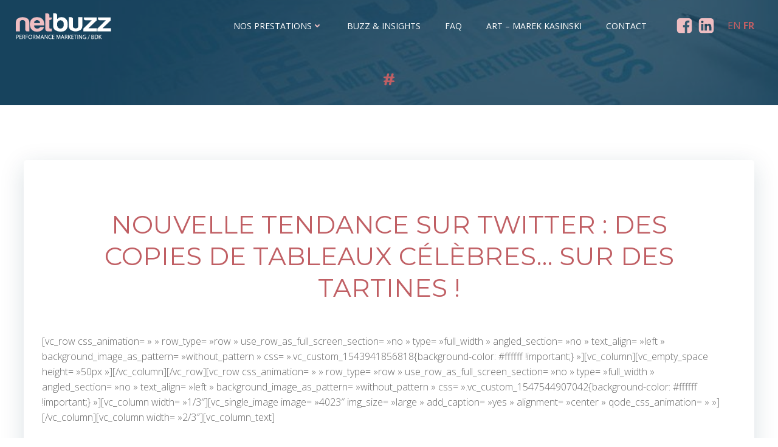

--- FILE ---
content_type: text/html; charset=UTF-8
request_url: https://netbuzz.fr/nouvelle-tendance-sur-twitter-des-copies-de-tableaux-celebres-sur-des-tartines/
body_size: 31536
content:
<!DOCTYPE html>
<html lang="fr-FR">
<head>
    <meta charset="UTF-8">
    <meta name="viewport" content="width=device-width, initial-scale=1">
    <link rel="profile" href="http://gmpg.org/xfn/11">
    <meta name='robots' content='index, follow, max-image-preview:large, max-snippet:-1, max-video-preview:-1' />

	<!-- This site is optimized with the Yoast SEO plugin v26.6 - https://yoast.com/wordpress/plugins/seo/ -->
	<title>Nouvelle tendance sur Twitter : des copies de tableaux célèbres… sur des tartines ! | Netbuzz</title>
	<link rel="canonical" href="https://netbuzz.fr/nouvelle-tendance-sur-twitter-des-copies-de-tableaux-celebres-sur-des-tartines/" />
	<meta property="og:locale" content="fr_FR" />
	<meta property="og:type" content="article" />
	<meta property="og:title" content="Nouvelle tendance sur Twitter : des copies de tableaux célèbres… sur des tartines ! | Netbuzz" />
	<meta property="og:description" content="Un petit jeu anime la communauté Twitter allemande, reproduire des tableaux célèbres sur des tartines." />
	<meta property="og:url" content="https://netbuzz.fr/nouvelle-tendance-sur-twitter-des-copies-de-tableaux-celebres-sur-des-tartines/" />
	<meta property="og:site_name" content="Netbuzz" />
	<meta property="article:publisher" content="https://www.facebook.com/netbuzzbdk/" />
	<meta property="article:published_time" content="2020-03-27T16:42:19+00:00" />
	<meta property="article:modified_time" content="2020-03-27T18:26:45+00:00" />
	<meta property="og:image" content="https://netbuzz.fr/wp-content/uploads/2020/03/DijkfqSX0AALsUI.jpg" />
	<meta property="og:image:width" content="960" />
	<meta property="og:image:height" content="960" />
	<meta property="og:image:type" content="image/jpeg" />
	<meta name="author" content="marek kasinski" />
	<meta name="twitter:card" content="summary_large_image" />
	<meta name="twitter:label1" content="Écrit par" />
	<meta name="twitter:data1" content="marek kasinski" />
	<meta name="twitter:label2" content="Durée de lecture estimée" />
	<meta name="twitter:data2" content="2 minutes" />
	<script type="application/ld+json" class="yoast-schema-graph">{"@context":"https://schema.org","@graph":[{"@type":"Article","@id":"https://netbuzz.fr/nouvelle-tendance-sur-twitter-des-copies-de-tableaux-celebres-sur-des-tartines/#article","isPartOf":{"@id":"https://netbuzz.fr/nouvelle-tendance-sur-twitter-des-copies-de-tableaux-celebres-sur-des-tartines/"},"author":{"name":"marek kasinski","@id":"https://netbuzz.fr/#/schema/person/8d6d04e9ff470b813659124fdb2df326"},"headline":"Nouvelle tendance sur Twitter : des copies de tableaux célèbres… sur des tartines !","datePublished":"2020-03-27T16:42:19+00:00","dateModified":"2020-03-27T18:26:45+00:00","mainEntityOfPage":{"@id":"https://netbuzz.fr/nouvelle-tendance-sur-twitter-des-copies-de-tableaux-celebres-sur-des-tartines/"},"wordCount":507,"publisher":{"@id":"https://netbuzz.fr/#organization"},"image":{"@id":"https://netbuzz.fr/nouvelle-tendance-sur-twitter-des-copies-de-tableaux-celebres-sur-des-tartines/#primaryimage"},"thumbnailUrl":"https://netbuzz.fr/wp-content/uploads/2020/03/DijkfqSX0AALsUI.jpg","articleSection":["Actu divers","Les News Art de Netbuzz !"],"inLanguage":"fr-FR"},{"@type":"WebPage","@id":"https://netbuzz.fr/nouvelle-tendance-sur-twitter-des-copies-de-tableaux-celebres-sur-des-tartines/","url":"https://netbuzz.fr/nouvelle-tendance-sur-twitter-des-copies-de-tableaux-celebres-sur-des-tartines/","name":"Nouvelle tendance sur Twitter : des copies de tableaux célèbres… sur des tartines ! | Netbuzz","isPartOf":{"@id":"https://netbuzz.fr/#website"},"primaryImageOfPage":{"@id":"https://netbuzz.fr/nouvelle-tendance-sur-twitter-des-copies-de-tableaux-celebres-sur-des-tartines/#primaryimage"},"image":{"@id":"https://netbuzz.fr/nouvelle-tendance-sur-twitter-des-copies-de-tableaux-celebres-sur-des-tartines/#primaryimage"},"thumbnailUrl":"https://netbuzz.fr/wp-content/uploads/2020/03/DijkfqSX0AALsUI.jpg","datePublished":"2020-03-27T16:42:19+00:00","dateModified":"2020-03-27T18:26:45+00:00","breadcrumb":{"@id":"https://netbuzz.fr/nouvelle-tendance-sur-twitter-des-copies-de-tableaux-celebres-sur-des-tartines/#breadcrumb"},"inLanguage":"fr-FR","potentialAction":[{"@type":"ReadAction","target":["https://netbuzz.fr/nouvelle-tendance-sur-twitter-des-copies-de-tableaux-celebres-sur-des-tartines/"]}]},{"@type":"ImageObject","inLanguage":"fr-FR","@id":"https://netbuzz.fr/nouvelle-tendance-sur-twitter-des-copies-de-tableaux-celebres-sur-des-tartines/#primaryimage","url":"https://netbuzz.fr/wp-content/uploads/2020/03/DijkfqSX0AALsUI.jpg","contentUrl":"https://netbuzz.fr/wp-content/uploads/2020/03/DijkfqSX0AALsUI.jpg","width":960,"height":960},{"@type":"BreadcrumbList","@id":"https://netbuzz.fr/nouvelle-tendance-sur-twitter-des-copies-de-tableaux-celebres-sur-des-tartines/#breadcrumb","itemListElement":[{"@type":"ListItem","position":1,"name":"Accueil","item":"https://netbuzz.fr/"},{"@type":"ListItem","position":2,"name":"Blog","item":"https://netbuzz.fr/blog/"},{"@type":"ListItem","position":3,"name":"Nouvelle tendance sur Twitter : des copies de tableaux célèbres… sur des tartines !"}]},{"@type":"WebSite","@id":"https://netbuzz.fr/#website","url":"https://netbuzz.fr/","name":"Netbuzz","description":"netbuzz est une agence de communication globale spécialisée en stratégies digitales et solutions print","publisher":{"@id":"https://netbuzz.fr/#organization"},"potentialAction":[{"@type":"SearchAction","target":{"@type":"EntryPoint","urlTemplate":"https://netbuzz.fr/?s={search_term_string}"},"query-input":{"@type":"PropertyValueSpecification","valueRequired":true,"valueName":"search_term_string"}}],"inLanguage":"fr-FR"},{"@type":"Organization","@id":"https://netbuzz.fr/#organization","name":"Netbuzz","url":"https://netbuzz.fr/","logo":{"@type":"ImageObject","inLanguage":"fr-FR","@id":"https://netbuzz.fr/#/schema/logo/image/","url":"https://netbuzz.fr/wp-content/uploads/2024/09/logo-netbuzz-2024.png","contentUrl":"https://netbuzz.fr/wp-content/uploads/2024/09/logo-netbuzz-2024.png","width":966,"height":277,"caption":"Netbuzz"},"image":{"@id":"https://netbuzz.fr/#/schema/logo/image/"},"sameAs":["https://www.facebook.com/netbuzzbdk/","https://www.linkedin.com/company/bdk-netbuzz-/"]},{"@type":"Person","@id":"https://netbuzz.fr/#/schema/person/8d6d04e9ff470b813659124fdb2df326","name":"marek kasinski"}]}</script>
	<!-- / Yoast SEO plugin. -->


<link rel='dns-prefetch' href='//www.googletagmanager.com' />
<link rel='dns-prefetch' href='//fonts.googleapis.com' />
<link rel="alternate" type="application/rss+xml" title="Netbuzz &raquo; Flux" href="https://netbuzz.fr/feed/" />
<link rel="alternate" type="application/rss+xml" title="Netbuzz &raquo; Flux des commentaires" href="https://netbuzz.fr/comments/feed/" />
<link rel="alternate" title="oEmbed (JSON)" type="application/json+oembed" href="https://netbuzz.fr/wp-json/oembed/1.0/embed?url=https%3A%2F%2Fnetbuzz.fr%2Fnouvelle-tendance-sur-twitter-des-copies-de-tableaux-celebres-sur-des-tartines%2F" />
<link rel="alternate" title="oEmbed (XML)" type="text/xml+oembed" href="https://netbuzz.fr/wp-json/oembed/1.0/embed?url=https%3A%2F%2Fnetbuzz.fr%2Fnouvelle-tendance-sur-twitter-des-copies-de-tableaux-celebres-sur-des-tartines%2F&#038;format=xml" />
<style id='wp-img-auto-sizes-contain-inline-css' type='text/css'>
img:is([sizes=auto i],[sizes^="auto," i]){contain-intrinsic-size:3000px 1500px}
/*# sourceURL=wp-img-auto-sizes-contain-inline-css */
</style>
<link rel='stylesheet' id='extend-builder-css-css' href='https://netbuzz.fr/wp-content/plugins/colibri-page-builder-pro/extend-builder/assets/static/css/theme.css?ver=1.0.406-pro' type='text/css' media='all' />
<style id='extend-builder-css-inline-css' type='text/css'>
/* page css */
/* part css : theme-shapes */
.colibri-shape-circles {
background-image:url('https://netbuzz.fr/wp-content/themes/colibri-wp/resources/images/header-shapes/circles.png')
}
.colibri-shape-10degree-stripes {
background-image:url('https://netbuzz.fr/wp-content/themes/colibri-wp/resources/images/header-shapes/10degree-stripes.png')
}
.colibri-shape-rounded-squares-blue {
background-image:url('https://netbuzz.fr/wp-content/themes/colibri-wp/resources/images/header-shapes/rounded-squares-blue.png')
}
.colibri-shape-many-rounded-squares-blue {
background-image:url('https://netbuzz.fr/wp-content/themes/colibri-wp/resources/images/header-shapes/many-rounded-squares-blue.png')
}
.colibri-shape-two-circles {
background-image:url('https://netbuzz.fr/wp-content/themes/colibri-wp/resources/images/header-shapes/two-circles.png')
}
.colibri-shape-circles-2 {
background-image:url('https://netbuzz.fr/wp-content/themes/colibri-wp/resources/images/header-shapes/circles-2.png')
}
.colibri-shape-circles-3 {
background-image:url('https://netbuzz.fr/wp-content/themes/colibri-wp/resources/images/header-shapes/circles-3.png')
}
.colibri-shape-circles-gradient {
background-image:url('https://netbuzz.fr/wp-content/themes/colibri-wp/resources/images/header-shapes/circles-gradient.png')
}
.colibri-shape-circles-white-gradient {
background-image:url('https://netbuzz.fr/wp-content/themes/colibri-wp/resources/images/header-shapes/circles-white-gradient.png')
}
.colibri-shape-waves {
background-image:url('https://netbuzz.fr/wp-content/themes/colibri-wp/resources/images/header-shapes/waves.png')
}
.colibri-shape-waves-inverted {
background-image:url('https://netbuzz.fr/wp-content/themes/colibri-wp/resources/images/header-shapes/waves-inverted.png')
}
.colibri-shape-dots {
background-image:url('https://netbuzz.fr/wp-content/themes/colibri-wp/resources/images/header-shapes/dots.png')
}
.colibri-shape-left-tilted-lines {
background-image:url('https://netbuzz.fr/wp-content/themes/colibri-wp/resources/images/header-shapes/left-tilted-lines.png')
}
.colibri-shape-right-tilted-lines {
background-image:url('https://netbuzz.fr/wp-content/themes/colibri-wp/resources/images/header-shapes/right-tilted-lines.png')
}
.colibri-shape-right-tilted-strips {
background-image:url('https://netbuzz.fr/wp-content/themes/colibri-wp/resources/images/header-shapes/right-tilted-strips.png')
}
/* part css : theme */

.h-y-container > *:not(:last-child), .h-x-container-inner > * {
  margin-bottom: 20px;
}
.h-x-container-inner, .h-column__content > .h-x-container > *:last-child {
  margin-bottom: -20px;
}
.h-x-container-inner > * {
  padding-left: 10px;
  padding-right: 10px;
}
.h-x-container-inner {
  margin-left: -10px;
  margin-right: -10px;
}
[class*=style-], [class*=local-style-], .h-global-transition, .h-global-transition-all, .h-global-transition-all * {
  transition-duration: 0.5s;
}
.wp-block-button .wp-block-button__link:not(.has-background),.wp-block-file .wp-block-file__button {
  background-color: #03a9f4;
  background-image: none;
}
.wp-block-button .wp-block-button__link:not(.has-background):hover,.wp-block-button .wp-block-button__link:not(.has-background):focus,.wp-block-button .wp-block-button__link:not(.has-background):active,.wp-block-file .wp-block-file__button:hover,.wp-block-file .wp-block-file__button:focus,.wp-block-file .wp-block-file__button:active {
  background-color: rgb(2, 110, 159);
  background-image: none;
}
.wp-block-button.is-style-outline .wp-block-button__link:not(.has-background) {
  color: #03a9f4;
  background-color: transparent;
  background-image: none;
  border-top-width: 2px;
  border-top-color: #03a9f4;
  border-top-style: solid;
  border-right-width: 2px;
  border-right-color: #03a9f4;
  border-right-style: solid;
  border-bottom-width: 2px;
  border-bottom-color: #03a9f4;
  border-bottom-style: solid;
  border-left-width: 2px;
  border-left-color: #03a9f4;
  border-left-style: solid;
}
.wp-block-button.is-style-outline .wp-block-button__link:not(.has-background):hover,.wp-block-button.is-style-outline .wp-block-button__link:not(.has-background):focus,.wp-block-button.is-style-outline .wp-block-button__link:not(.has-background):active {
  color: #fff;
  background-color: #03a9f4;
  background-image: none;
}
.has-background-color,*[class^="wp-block-"].is-style-solid-color {
  background-color: #03a9f4;
  background-image: none;
}
.has-colibri-color-1-background-color {
  background-color: #03a9f4;
  background-image: none;
}
.wp-block-button .wp-block-button__link.has-colibri-color-1-background-color {
  background-color: #03a9f4;
  background-image: none;
}
.wp-block-button .wp-block-button__link.has-colibri-color-1-background-color:hover,.wp-block-button .wp-block-button__link.has-colibri-color-1-background-color:focus,.wp-block-button .wp-block-button__link.has-colibri-color-1-background-color:active {
  background-color: rgb(2, 110, 159);
  background-image: none;
}
.wp-block-button.is-style-outline .wp-block-button__link.has-colibri-color-1-background-color {
  color: #03a9f4;
  background-color: transparent;
  background-image: none;
  border-top-width: 2px;
  border-top-color: #03a9f4;
  border-top-style: solid;
  border-right-width: 2px;
  border-right-color: #03a9f4;
  border-right-style: solid;
  border-bottom-width: 2px;
  border-bottom-color: #03a9f4;
  border-bottom-style: solid;
  border-left-width: 2px;
  border-left-color: #03a9f4;
  border-left-style: solid;
}
.wp-block-button.is-style-outline .wp-block-button__link.has-colibri-color-1-background-color:hover,.wp-block-button.is-style-outline .wp-block-button__link.has-colibri-color-1-background-color:focus,.wp-block-button.is-style-outline .wp-block-button__link.has-colibri-color-1-background-color:active {
  color: #fff;
  background-color: #03a9f4;
  background-image: none;
}
*[class^="wp-block-"].has-colibri-color-1-background-color,*[class^="wp-block-"] .has-colibri-color-1-background-color,*[class^="wp-block-"].is-style-solid-color.has-colibri-color-1-color,*[class^="wp-block-"].is-style-solid-color blockquote.has-colibri-color-1-color,*[class^="wp-block-"].is-style-solid-color blockquote.has-colibri-color-1-color p {
  background-color: #03a9f4;
  background-image: none;
}
.has-colibri-color-1-color {
  color: #03a9f4;
}
.has-colibri-color-2-background-color {
  background-color: rgb(123, 106, 88);
  background-image: none;
}
.wp-block-button .wp-block-button__link.has-colibri-color-2-background-color {
  background-color: rgb(123, 106, 88);
  background-image: none;
}
.wp-block-button .wp-block-button__link.has-colibri-color-2-background-color:hover,.wp-block-button .wp-block-button__link.has-colibri-color-2-background-color:focus,.wp-block-button .wp-block-button__link.has-colibri-color-2-background-color:active {
  background-color: rgb(123, 66, 6);
  background-image: none;
}
.wp-block-button.is-style-outline .wp-block-button__link.has-colibri-color-2-background-color {
  color: rgb(123, 106, 88);
  background-color: transparent;
  background-image: none;
  border-top-width: 2px;
  border-top-color: rgb(123, 106, 88);
  border-top-style: solid;
  border-right-width: 2px;
  border-right-color: rgb(123, 106, 88);
  border-right-style: solid;
  border-bottom-width: 2px;
  border-bottom-color: rgb(123, 106, 88);
  border-bottom-style: solid;
  border-left-width: 2px;
  border-left-color: rgb(123, 106, 88);
  border-left-style: solid;
}
.wp-block-button.is-style-outline .wp-block-button__link.has-colibri-color-2-background-color:hover,.wp-block-button.is-style-outline .wp-block-button__link.has-colibri-color-2-background-color:focus,.wp-block-button.is-style-outline .wp-block-button__link.has-colibri-color-2-background-color:active {
  color: #fff;
  background-color: rgb(123, 106, 88);
  background-image: none;
}
*[class^="wp-block-"].has-colibri-color-2-background-color,*[class^="wp-block-"] .has-colibri-color-2-background-color,*[class^="wp-block-"].is-style-solid-color.has-colibri-color-2-color,*[class^="wp-block-"].is-style-solid-color blockquote.has-colibri-color-2-color,*[class^="wp-block-"].is-style-solid-color blockquote.has-colibri-color-2-color p {
  background-color: rgb(123, 106, 88);
  background-image: none;
}
.has-colibri-color-2-color {
  color: rgb(123, 106, 88);
}
.has-colibri-color-3-background-color {
  background-color: #00bf87;
  background-image: none;
}
.wp-block-button .wp-block-button__link.has-colibri-color-3-background-color {
  background-color: #00bf87;
  background-image: none;
}
.wp-block-button .wp-block-button__link.has-colibri-color-3-background-color:hover,.wp-block-button .wp-block-button__link.has-colibri-color-3-background-color:focus,.wp-block-button .wp-block-button__link.has-colibri-color-3-background-color:active {
  background-color: rgb(0, 106, 75);
  background-image: none;
}
.wp-block-button.is-style-outline .wp-block-button__link.has-colibri-color-3-background-color {
  color: #00bf87;
  background-color: transparent;
  background-image: none;
  border-top-width: 2px;
  border-top-color: #00bf87;
  border-top-style: solid;
  border-right-width: 2px;
  border-right-color: #00bf87;
  border-right-style: solid;
  border-bottom-width: 2px;
  border-bottom-color: #00bf87;
  border-bottom-style: solid;
  border-left-width: 2px;
  border-left-color: #00bf87;
  border-left-style: solid;
}
.wp-block-button.is-style-outline .wp-block-button__link.has-colibri-color-3-background-color:hover,.wp-block-button.is-style-outline .wp-block-button__link.has-colibri-color-3-background-color:focus,.wp-block-button.is-style-outline .wp-block-button__link.has-colibri-color-3-background-color:active {
  color: #fff;
  background-color: #00bf87;
  background-image: none;
}
*[class^="wp-block-"].has-colibri-color-3-background-color,*[class^="wp-block-"] .has-colibri-color-3-background-color,*[class^="wp-block-"].is-style-solid-color.has-colibri-color-3-color,*[class^="wp-block-"].is-style-solid-color blockquote.has-colibri-color-3-color,*[class^="wp-block-"].is-style-solid-color blockquote.has-colibri-color-3-color p {
  background-color: #00bf87;
  background-image: none;
}
.has-colibri-color-3-color {
  color: #00bf87;
}
.has-colibri-color-4-background-color {
  background-color: #6632ff;
  background-image: none;
}
.wp-block-button .wp-block-button__link.has-colibri-color-4-background-color {
  background-color: #6632ff;
  background-image: none;
}
.wp-block-button .wp-block-button__link.has-colibri-color-4-background-color:hover,.wp-block-button .wp-block-button__link.has-colibri-color-4-background-color:focus,.wp-block-button .wp-block-button__link.has-colibri-color-4-background-color:active {
  background-color: rgb(68, 33, 170);
  background-image: none;
}
.wp-block-button.is-style-outline .wp-block-button__link.has-colibri-color-4-background-color {
  color: #6632ff;
  background-color: transparent;
  background-image: none;
  border-top-width: 2px;
  border-top-color: #6632ff;
  border-top-style: solid;
  border-right-width: 2px;
  border-right-color: #6632ff;
  border-right-style: solid;
  border-bottom-width: 2px;
  border-bottom-color: #6632ff;
  border-bottom-style: solid;
  border-left-width: 2px;
  border-left-color: #6632ff;
  border-left-style: solid;
}
.wp-block-button.is-style-outline .wp-block-button__link.has-colibri-color-4-background-color:hover,.wp-block-button.is-style-outline .wp-block-button__link.has-colibri-color-4-background-color:focus,.wp-block-button.is-style-outline .wp-block-button__link.has-colibri-color-4-background-color:active {
  color: #fff;
  background-color: #6632ff;
  background-image: none;
}
*[class^="wp-block-"].has-colibri-color-4-background-color,*[class^="wp-block-"] .has-colibri-color-4-background-color,*[class^="wp-block-"].is-style-solid-color.has-colibri-color-4-color,*[class^="wp-block-"].is-style-solid-color blockquote.has-colibri-color-4-color,*[class^="wp-block-"].is-style-solid-color blockquote.has-colibri-color-4-color p {
  background-color: #6632ff;
  background-image: none;
}
.has-colibri-color-4-color {
  color: #6632ff;
}
.has-colibri-color-5-background-color {
  background-color: #FFFFFF;
  background-image: none;
}
.wp-block-button .wp-block-button__link.has-colibri-color-5-background-color {
  background-color: #FFFFFF;
  background-image: none;
}
.wp-block-button .wp-block-button__link.has-colibri-color-5-background-color:hover,.wp-block-button .wp-block-button__link.has-colibri-color-5-background-color:focus,.wp-block-button .wp-block-button__link.has-colibri-color-5-background-color:active {
  background-color: rgb(102, 102, 102);
  background-image: none;
}
.wp-block-button.is-style-outline .wp-block-button__link.has-colibri-color-5-background-color {
  color: #FFFFFF;
  background-color: transparent;
  background-image: none;
  border-top-width: 2px;
  border-top-color: #FFFFFF;
  border-top-style: solid;
  border-right-width: 2px;
  border-right-color: #FFFFFF;
  border-right-style: solid;
  border-bottom-width: 2px;
  border-bottom-color: #FFFFFF;
  border-bottom-style: solid;
  border-left-width: 2px;
  border-left-color: #FFFFFF;
  border-left-style: solid;
}
.wp-block-button.is-style-outline .wp-block-button__link.has-colibri-color-5-background-color:hover,.wp-block-button.is-style-outline .wp-block-button__link.has-colibri-color-5-background-color:focus,.wp-block-button.is-style-outline .wp-block-button__link.has-colibri-color-5-background-color:active {
  color: #fff;
  background-color: #FFFFFF;
  background-image: none;
}
*[class^="wp-block-"].has-colibri-color-5-background-color,*[class^="wp-block-"] .has-colibri-color-5-background-color,*[class^="wp-block-"].is-style-solid-color.has-colibri-color-5-color,*[class^="wp-block-"].is-style-solid-color blockquote.has-colibri-color-5-color,*[class^="wp-block-"].is-style-solid-color blockquote.has-colibri-color-5-color p {
  background-color: #FFFFFF;
  background-image: none;
}
.has-colibri-color-5-color {
  color: #FFFFFF;
}
.has-colibri-color-6-background-color {
  background-color: rgb(0, 0, 0);
  background-image: none;
}
.wp-block-button .wp-block-button__link.has-colibri-color-6-background-color {
  background-color: rgb(0, 0, 0);
  background-image: none;
}
.wp-block-button .wp-block-button__link.has-colibri-color-6-background-color:hover,.wp-block-button .wp-block-button__link.has-colibri-color-6-background-color:focus,.wp-block-button .wp-block-button__link.has-colibri-color-6-background-color:active {
  background-color: rgb(51, 51, 51);
  background-image: none;
}
.wp-block-button.is-style-outline .wp-block-button__link.has-colibri-color-6-background-color {
  color: rgb(0, 0, 0);
  background-color: transparent;
  background-image: none;
  border-top-width: 2px;
  border-top-color: rgb(0, 0, 0);
  border-top-style: solid;
  border-right-width: 2px;
  border-right-color: rgb(0, 0, 0);
  border-right-style: solid;
  border-bottom-width: 2px;
  border-bottom-color: rgb(0, 0, 0);
  border-bottom-style: solid;
  border-left-width: 2px;
  border-left-color: rgb(0, 0, 0);
  border-left-style: solid;
}
.wp-block-button.is-style-outline .wp-block-button__link.has-colibri-color-6-background-color:hover,.wp-block-button.is-style-outline .wp-block-button__link.has-colibri-color-6-background-color:focus,.wp-block-button.is-style-outline .wp-block-button__link.has-colibri-color-6-background-color:active {
  color: #fff;
  background-color: rgb(0, 0, 0);
  background-image: none;
}
*[class^="wp-block-"].has-colibri-color-6-background-color,*[class^="wp-block-"] .has-colibri-color-6-background-color,*[class^="wp-block-"].is-style-solid-color.has-colibri-color-6-color,*[class^="wp-block-"].is-style-solid-color blockquote.has-colibri-color-6-color,*[class^="wp-block-"].is-style-solid-color blockquote.has-colibri-color-6-color p {
  background-color: rgb(0, 0, 0);
  background-image: none;
}
.has-colibri-color-6-color {
  color: rgb(0, 0, 0);
}
#colibri .woocommerce-store-notice,#colibri.woocommerce .content .h-section input[type=submit],#colibri.woocommerce-page  .content .h-section  input[type=button],#colibri.woocommerce .content .h-section  input[type=button],#colibri.woocommerce-page  .content .h-section .button,#colibri.woocommerce .content .h-section .button,#colibri.woocommerce-page  .content .h-section  a.button,#colibri.woocommerce .content .h-section  a.button,#colibri.woocommerce-page  .content .h-section button.button,#colibri.woocommerce .content .h-section button.button,#colibri.woocommerce-page  .content .h-section input.button,#colibri.woocommerce .content .h-section input.button,#colibri.woocommerce-page  .content .h-section input#submit,#colibri.woocommerce .content .h-section input#submit,#colibri.woocommerce-page  .content .h-section a.added_to_cart,#colibri.woocommerce .content .h-section a.added_to_cart,#colibri.woocommerce-page  .content .h-section .ui-slider-range,#colibri.woocommerce .content .h-section .ui-slider-range,#colibri.woocommerce-page  .content .h-section .ui-slider-handle,#colibri.woocommerce .content .h-section .ui-slider-handle,#colibri.woocommerce-page  .content .h-section .wc-block-cart__submit-button,#colibri.woocommerce .content .h-section .wc-block-cart__submit-button,#colibri.woocommerce-page  .content .h-section .wc-block-components-checkout-place-order-button,#colibri.woocommerce .content .h-section .wc-block-components-checkout-place-order-button {
  background-color: #03a9f4;
  background-image: none;
  border-top-width: 0px;
  border-top-color: #03a9f4;
  border-top-style: solid;
  border-right-width: 0px;
  border-right-color: #03a9f4;
  border-right-style: solid;
  border-bottom-width: 0px;
  border-bottom-color: #03a9f4;
  border-bottom-style: solid;
  border-left-width: 0px;
  border-left-color: #03a9f4;
  border-left-style: solid;
}
#colibri .woocommerce-store-notice:hover,#colibri .woocommerce-store-notice:focus,#colibri .woocommerce-store-notice:active,#colibri.woocommerce .content .h-section input[type=submit]:hover,#colibri.woocommerce .content .h-section input[type=submit]:focus,#colibri.woocommerce .content .h-section input[type=submit]:active,#colibri.woocommerce-page  .content .h-section  input[type=button]:hover,#colibri.woocommerce-page  .content .h-section  input[type=button]:focus,#colibri.woocommerce-page  .content .h-section  input[type=button]:active,#colibri.woocommerce .content .h-section  input[type=button]:hover,#colibri.woocommerce .content .h-section  input[type=button]:focus,#colibri.woocommerce .content .h-section  input[type=button]:active,#colibri.woocommerce-page  .content .h-section .button:hover,#colibri.woocommerce-page  .content .h-section .button:focus,#colibri.woocommerce-page  .content .h-section .button:active,#colibri.woocommerce .content .h-section .button:hover,#colibri.woocommerce .content .h-section .button:focus,#colibri.woocommerce .content .h-section .button:active,#colibri.woocommerce-page  .content .h-section  a.button:hover,#colibri.woocommerce-page  .content .h-section  a.button:focus,#colibri.woocommerce-page  .content .h-section  a.button:active,#colibri.woocommerce .content .h-section  a.button:hover,#colibri.woocommerce .content .h-section  a.button:focus,#colibri.woocommerce .content .h-section  a.button:active,#colibri.woocommerce-page  .content .h-section button.button:hover,#colibri.woocommerce-page  .content .h-section button.button:focus,#colibri.woocommerce-page  .content .h-section button.button:active,#colibri.woocommerce .content .h-section button.button:hover,#colibri.woocommerce .content .h-section button.button:focus,#colibri.woocommerce .content .h-section button.button:active,#colibri.woocommerce-page  .content .h-section input.button:hover,#colibri.woocommerce-page  .content .h-section input.button:focus,#colibri.woocommerce-page  .content .h-section input.button:active,#colibri.woocommerce .content .h-section input.button:hover,#colibri.woocommerce .content .h-section input.button:focus,#colibri.woocommerce .content .h-section input.button:active,#colibri.woocommerce-page  .content .h-section input#submit:hover,#colibri.woocommerce-page  .content .h-section input#submit:focus,#colibri.woocommerce-page  .content .h-section input#submit:active,#colibri.woocommerce .content .h-section input#submit:hover,#colibri.woocommerce .content .h-section input#submit:focus,#colibri.woocommerce .content .h-section input#submit:active,#colibri.woocommerce-page  .content .h-section a.added_to_cart:hover,#colibri.woocommerce-page  .content .h-section a.added_to_cart:focus,#colibri.woocommerce-page  .content .h-section a.added_to_cart:active,#colibri.woocommerce .content .h-section a.added_to_cart:hover,#colibri.woocommerce .content .h-section a.added_to_cart:focus,#colibri.woocommerce .content .h-section a.added_to_cart:active,#colibri.woocommerce-page  .content .h-section .ui-slider-range:hover,#colibri.woocommerce-page  .content .h-section .ui-slider-range:focus,#colibri.woocommerce-page  .content .h-section .ui-slider-range:active,#colibri.woocommerce .content .h-section .ui-slider-range:hover,#colibri.woocommerce .content .h-section .ui-slider-range:focus,#colibri.woocommerce .content .h-section .ui-slider-range:active,#colibri.woocommerce-page  .content .h-section .ui-slider-handle:hover,#colibri.woocommerce-page  .content .h-section .ui-slider-handle:focus,#colibri.woocommerce-page  .content .h-section .ui-slider-handle:active,#colibri.woocommerce .content .h-section .ui-slider-handle:hover,#colibri.woocommerce .content .h-section .ui-slider-handle:focus,#colibri.woocommerce .content .h-section .ui-slider-handle:active,#colibri.woocommerce-page  .content .h-section .wc-block-cart__submit-button:hover,#colibri.woocommerce-page  .content .h-section .wc-block-cart__submit-button:focus,#colibri.woocommerce-page  .content .h-section .wc-block-cart__submit-button:active,#colibri.woocommerce .content .h-section .wc-block-cart__submit-button:hover,#colibri.woocommerce .content .h-section .wc-block-cart__submit-button:focus,#colibri.woocommerce .content .h-section .wc-block-cart__submit-button:active,#colibri.woocommerce-page  .content .h-section .wc-block-components-checkout-place-order-button:hover,#colibri.woocommerce-page  .content .h-section .wc-block-components-checkout-place-order-button:focus,#colibri.woocommerce-page  .content .h-section .wc-block-components-checkout-place-order-button:active,#colibri.woocommerce .content .h-section .wc-block-components-checkout-place-order-button:hover,#colibri.woocommerce .content .h-section .wc-block-components-checkout-place-order-button:focus,#colibri.woocommerce .content .h-section .wc-block-components-checkout-place-order-button:active {
  background-color: rgb(2, 110, 159);
  background-image: none;
  border-top-width: 0px;
  border-top-color: rgb(2, 110, 159);
  border-top-style: solid;
  border-right-width: 0px;
  border-right-color: rgb(2, 110, 159);
  border-right-style: solid;
  border-bottom-width: 0px;
  border-bottom-color: rgb(2, 110, 159);
  border-bottom-style: solid;
  border-left-width: 0px;
  border-left-color: rgb(2, 110, 159);
  border-left-style: solid;
}
#colibri.woocommerce-page  .content .h-section .star-rating::before,#colibri.woocommerce .content .h-section .star-rating::before,#colibri.woocommerce-page  .content .h-section .star-rating span::before,#colibri.woocommerce .content .h-section .star-rating span::before {
  color: #03a9f4;
}
#colibri.woocommerce-page  .content .h-section .price,#colibri.woocommerce .content .h-section .price {
  color: #03a9f4;
}
#colibri.woocommerce-page  .content .h-section .price del,#colibri.woocommerce .content .h-section .price del {
  color: rgb(84, 194, 244);
}
#colibri.woocommerce-page  .content .h-section .onsale,#colibri.woocommerce .content .h-section .onsale {
  background-color: #03a9f4;
  background-image: none;
}
#colibri.woocommerce-page  .content .h-section .onsale:hover,#colibri.woocommerce-page  .content .h-section .onsale:focus,#colibri.woocommerce-page  .content .h-section .onsale:active,#colibri.woocommerce .content .h-section .onsale:hover,#colibri.woocommerce .content .h-section .onsale:focus,#colibri.woocommerce .content .h-section .onsale:active {
  background-color: rgb(2, 110, 159);
  background-image: none;
}
#colibri.woocommerce ul.products li.product h2:hover {
  color: #03a9f4;
}
#colibri.woocommerce-page  .content .h-section .woocommerce-pagination .page-numbers.current,#colibri.woocommerce .content .h-section .woocommerce-pagination .page-numbers.current,#colibri.woocommerce-page  .content .h-section .woocommerce-pagination a.page-numbers:hover,#colibri.woocommerce .content .h-section .woocommerce-pagination a.page-numbers:hover {
  background-color: #03a9f4;
  background-image: none;
}
#colibri.woocommerce-page  .content .h-section .comment-form-rating .stars a,#colibri.woocommerce .content .h-section .comment-form-rating .stars a {
  color: #03a9f4;
}
.h-section-global-spacing {
  padding-top: 90px;
  padding-bottom: 90px;
}
#colibri .colibri-language-switcher {
  background-color: white;
  background-image: none;
  top: 80px;
  border-top-width: 0px;
  border-top-style: none;
  border-top-left-radius: 4px;
  border-top-right-radius: 0px;
  border-right-width: 0px;
  border-right-style: none;
  border-bottom-width: 0px;
  border-bottom-style: none;
  border-bottom-left-radius: 4px;
  border-bottom-right-radius: 0px;
  border-left-width: 0px;
  border-left-style: none;
}
#colibri .colibri-language-switcher .lang-item {
  padding-top: 14px;
  padding-right: 18px;
  padding-bottom: 14px;
  padding-left: 18px;
}
body {
  font-family: Open Sans;
  font-weight: 300;
  font-size: 16px;
  line-height: 1.6;
  color: rgb(102, 102, 102);
  letter-spacing: 0px;
}
body a {
  font-family: Open Sans;
  font-weight: 400;
  text-decoration: none;
  font-size: 1em;
  line-height: 1.5;
  color: rgb(192, 95, 100);
}
body a:hover {
  color: rgb(208, 141, 145);
}
body a:visited {
  color: rgb(208, 141, 145);
}
body p {
  margin-bottom: 16px;
  font-family: Open Sans;
  font-weight: 300;
  font-size: 16px;
  line-height: 1.6;
  color: rgb(102, 102, 102);
  margin-top: 0px;
  letter-spacing: 0px;
}
body .h-lead p {
  margin-bottom: 16px;
  font-family: Open Sans;
  font-weight: 300;
  font-size: 1.25em;
  line-height: 1.5;
  color: rgb(102, 102, 102);
}
body blockquote p {
  margin-bottom: 16px;
  font-family: Open Sans;
  font-weight: 400;
  font-size: 16px;
  line-height: 1.6;
  color: rgb(153, 153, 153);
}
body h1 {
  margin-bottom: 16px;
  font-family: Montserrat;
  font-weight: 400;
  font-size: 2.7em;
  line-height: 1.26;
  color: rgb(192, 95, 100);
  text-transform: uppercase;
}
body h2 {
  margin-bottom: 16px;
  font-family: Montserrat;
  font-weight: 400;
  font-size: 2em;
  line-height: 1.143;
  color: rgb(192, 95, 100);
  text-transform: uppercase;
}
body h3 {
  margin-bottom: 16px;
  font-family: Montserrat;
  font-weight: 500;
  font-size: 1.2em;
  line-height: 1.25;
  color: rgb(51, 51, 51);
  text-transform: uppercase;
}
body h4 {
  margin-bottom: 16px;
  font-family: Open Sans;
  font-weight: 600;
  font-size: 1.25em;
  line-height: 1.6;
  color: rgb(51, 51, 51);
}
body h5 {
  margin-bottom: 16px;
  font-family: Open Sans;
  font-weight: 600;
  font-size: 1.125em;
  line-height: 1.55;
  color: rgb(51, 51, 51);
}
body h6 {
  margin-bottom: 16px;
  font-family: Open Sans;
  font-weight: 600;
  font-size: 1em;
  line-height: 1.6;
  color: rgb(51, 51, 51);
}
 .content.colibri-main-content-single .main-section,.content.colibri-main-content-archive .main-section {
  padding-top: 90px;
  padding-bottom: 90px;
}
 .content.colibri-main-content-single .main-section .colibri-sidebar.blog-sidebar-right,.content.colibri-main-content-archive .main-section .colibri-sidebar.blog-sidebar-right {
  width: 25% ;
  flex: 0 0 auto;
  -ms-flex: 0 0 auto;
  max-width: 25%;
}


@media (min-width: 768px) and (max-width: 1023px){
.h-section-global-spacing {
  padding-top: 60px;
  padding-bottom: 60px;
}
 .content.colibri-main-content-single .main-section .colibri-sidebar.blog-sidebar-right,.content.colibri-main-content-archive .main-section .colibri-sidebar.blog-sidebar-right {
  width: 33.33% ;
  flex: 0 0 auto;
  -ms-flex: 0 0 auto;
  max-width: 33.33%;
}

}

@media (max-width: 767px){
.h-section-global-spacing {
  padding-top: 30px;
  padding-bottom: 30px;
}
 .content.colibri-main-content-single .main-section .colibri-sidebar.blog-sidebar-right,.content.colibri-main-content-archive .main-section .colibri-sidebar.blog-sidebar-right {
  width: 100% ;
  flex: 0 0 auto;
  -ms-flex: 0 0 auto;
  max-width: 100%;
}

}
/* part css : page */
#colibri .style-4 {
  text-align: center;
  height: auto;
  min-height: unset;
}
#colibri .style-8 {
  text-align: center;
  height: auto;
  min-height: unset;
}
#colibri .h-navigation_sticky .style-8,#colibri .h-navigation_sticky.style-8 {
  text-align: center;
}
#colibri .style-59 {
  height: auto;
  min-height: unset;
  color: #FFFFFF;
  background-color: #03a9f4;
  background-position: 90.09267391257137% 88.98241949478823%;
  background-size: cover;
  background-image: url("https://netbuzz.fr/wp-content/uploads/2024/09/cropped-cropped-fond-netbuzz.jpg");
  background-attachment: scroll;
  background-repeat: no-repeat;
  padding-top: 0px;
  padding-right: 20px;
  padding-bottom: 0px;
  padding-left: 20px;
  margin-top: 0px;
  margin-right: 0px;
  margin-bottom: 0px;
  margin-left: 0px;
}
#colibri .style-59 h1 {
  color: #FFFFFF;
}
#colibri .style-59 h2 {
  color: #FFFFFF;
}
#colibri .style-59 h3 {
  color: #FFFFFF;
}
#colibri .style-59 h4 {
  color: #FFFFFF;
}
#colibri .style-59 h5 {
  color: #FFFFFF;
}
#colibri .style-59 h6 {
  color: #FFFFFF;
}
#colibri .style-59 p {
  color: #FFFFFF;
}
#colibri .style-182-image {
  opacity: 1;
}
#colibri .style-182-caption {
  margin-top: 10px;
}
#colibri .style-182-frameImage {
  z-index: -1;
  transform: translateX(10%) translateY(10%);
  transform-origin: center center 0px;
  background-color: rgb(0,0,0);
  height: 100%;
  width: 100% ;
  border-top-width: 10px;
  border-top-color: rgb(0,0,0);
  border-top-style: none;
  border-right-width: 10px;
  border-right-color: rgb(0,0,0);
  border-right-style: none;
  border-bottom-width: 10px;
  border-bottom-color: rgb(0,0,0);
  border-bottom-style: none;
  border-left-width: 10px;
  border-left-color: rgb(0,0,0);
  border-left-style: none;
}
#colibri .h-navigation_sticky .style-182-overlay,#colibri .h-navigation_sticky.style-182-overlay {
  background-color: unset;
  background-image: none;
}
#colibri .style-912 {
  animation-duration: 0.5s;
  padding-top: 20px;
  padding-right: 15px;
  padding-bottom: 20px;
  padding-left: 15px;
  background-color: rgba(0,0,0,0);
  background-image: none;
}
#colibri .h-navigation_sticky .style-912,#colibri .h-navigation_sticky.style-912 {
  background-color: rgba(31, 83, 115, 0.9);
  background-image: none;
  box-shadow: none;
}
#colibri .style-914 >  div > .colibri-menu-container > ul.colibri-menu li > ul  li > a > svg,#colibri .style-914 >  div > .colibri-menu-container > ul.colibri-menu li > ul  li > a >  .arrow-wrapper {
  color: rgb(255, 255, 255);
}
#colibri .style-914 >  div > .colibri-menu-container > ul.colibri-menu li > ul li.current_page_item > a > svg,#colibri .style-914 >  div > .colibri-menu-container > ul.colibri-menu li > ul > li.current_page_item:hover > a > svg,#colibri .style-914 >  div > .colibri-menu-container > ul.colibri-menu li > ul li.current_page_item > a > .arrow-wrapper,#colibri .style-914 >  div > .colibri-menu-container > ul.colibri-menu li > ul > li.current_page_item:hover > a > .arrow-wrapper {
  color: rgb(255, 255, 255);
}
#colibri .style-914 >  div > .colibri-menu-container > ul.colibri-menu  li > a > svg,#colibri .style-914 >  div > .colibri-menu-container > ul.colibri-menu  li > a >  .arrow-wrapper {
  padding-right: 5px;
  padding-left: 5px;
  color: rgb(239, 190, 194);
}
#colibri .style-914 >  div > .colibri-menu-container > ul.colibri-menu li.current_page_item > a > svg,#colibri .style-914 >  div > .colibri-menu-container > ul.colibri-menu > li.current_page_item:hover > a > svg,#colibri .style-914 >  div > .colibri-menu-container > ul.colibri-menu li.current_page_item > a > .arrow-wrapper,#colibri .style-914 >  div > .colibri-menu-container > ul.colibri-menu > li.current_page_item:hover > a > .arrow-wrapper {
  padding-right: 5px;
  padding-left: 5px;
  color: rgb(239, 190, 194);
}
#colibri .style-914 >  div > .colibri-menu-container > ul.colibri-menu > li > ul::before {
  height: 0px;
  width: 100% ;
}
#colibri .style-914 >  div > .colibri-menu-container > ul.colibri-menu > li > ul {
  margin-top: 0px;
}
#colibri .style-914 >  div > .colibri-menu-container > ul.colibri-menu.solid-active-item > li::after,#colibri .style-914 
      ul.colibri-menu.solid-active-item > li::before {
  background-color: white;
  background-image: none;
  border-top-width: 0px;
  border-top-style: none;
  border-top-left-radius: 0%;
  border-top-right-radius: 0%;
  border-right-width: 0px;
  border-right-style: none;
  border-bottom-width: 0px;
  border-bottom-style: none;
  border-bottom-left-radius: 0%;
  border-bottom-right-radius: 0%;
  border-left-width: 0px;
  border-left-style: none;
}
#colibri .style-914 >  div > .colibri-menu-container > ul.colibri-menu.bordered-active-item > li::after,#colibri .style-914 
      ul.colibri-menu.bordered-active-item > li::before {
  background-color: rgb(239, 190, 194);
  background-image: none;
  height: 1px;
}
#colibri .style-914 >  div > .colibri-menu-container > ul.colibri-menu li > ul > li > a {
  font-size: 14px;
  color: rgb(51, 51, 51);
}
#colibri .style-914  >  div > .colibri-menu-container > ul.colibri-menu li > ul > li.hover  > a {
  color: rgb(255, 255, 255);
}
#colibri .style-914  >  div > .colibri-menu-container > ul.colibri-menu li > ul > li:hover > a,#colibri .style-914  >  div > .colibri-menu-container > ul.colibri-menu li > ul > li.hover  > a {
  color: rgb(255, 255, 255);
}
#colibri .style-914 >  div > .colibri-menu-container > ul.colibri-menu li > ul > li.current_page_item > a,#colibri .style-914  >  div > .colibri-menu-container > ul.colibri-menu li > ul > li.current_page_item > a:hover {
  font-size: 14px;
  color: rgb(255, 255, 255);
}
#colibri .style-914 >  div > .colibri-menu-container > ul.colibri-menu li > ul  li {
  padding-top: 10px;
  padding-right: 20px;
  padding-bottom: 10px;
  padding-left: 20px;
  border-top-width: 0px;
  border-top-style: none;
  border-right-width: 0px;
  border-right-style: none;
  border-bottom-width: 1px;
  border-bottom-color: rgba(128,128,128,.2);
  border-bottom-style: solid;
  border-left-width: 0px;
  border-left-style: none;
  background-color: rgb(255, 255, 255);
  background-image: none;
}
#colibri .style-914  >  div > .colibri-menu-container > ul.colibri-menu li > ul > li.hover {
  background-color: rgb(239, 190, 194);
}
#colibri .style-914  >  div > .colibri-menu-container > ul.colibri-menu li > ul > li:hover,#colibri .style-914  >  div > .colibri-menu-container > ul.colibri-menu li > ul > li.hover {
  background-color: rgb(239, 190, 194);
}
#colibri .style-914 >  div > .colibri-menu-container > ul.colibri-menu li > ul li.current_page_item,#colibri .style-914  >  div > .colibri-menu-container > ul.colibri-menu li > ul > li.current_page_item:hover {
  padding-top: 10px;
  padding-right: 20px;
  padding-bottom: 10px;
  padding-left: 20px;
  border-top-width: 0px;
  border-top-style: none;
  border-right-width: 0px;
  border-right-style: none;
  border-bottom-width: 1px;
  border-bottom-color: rgba(128,128,128,.2);
  border-bottom-style: solid;
  border-left-width: 0px;
  border-left-style: none;
  background-color: rgb(239, 190, 194);
  background-image: none;
}
#colibri .style-914 >  div > .colibri-menu-container > ul.colibri-menu li > ul {
  background-color: #ffffff;
  background-image: none;
  margin-right: 5px;
  margin-left: 5px;
  box-shadow: 0px 0px 5px 2px rgba(0, 0, 0, 0.04) ;
}
#colibri .style-914 >  div > .colibri-menu-container > ul.colibri-menu > li > a {
  font-family: Open Sans;
  font-weight: 400;
  text-transform: uppercase;
  font-size: 14px;
  line-height: 1.5em;
  letter-spacing: 0px;
  color: #FFFFFF;
}
#colibri .style-914  >  div > .colibri-menu-container > ul.colibri-menu > li.hover  > a {
  color: rgb(239, 190, 194);
}
#colibri .style-914  >  div > .colibri-menu-container > ul.colibri-menu > li:hover > a,#colibri .style-914  >  div > .colibri-menu-container > ul.colibri-menu > li.hover  > a {
  color: rgb(239, 190, 194);
}
#colibri .style-914  >  div > .colibri-menu-container > ul.colibri-menu > li.current_page_item > a,#colibri .style-914  >  div > .colibri-menu-container > ul.colibri-menu > li.current_page_item > a:hover {
  font-family: Open Sans;
  font-weight: 400;
  text-transform: uppercase;
  font-size: 14px;
  line-height: 1.5em;
  letter-spacing: 0px;
  color: rgb(239, 190, 194);
}
#colibri .style-914 >  div > .colibri-menu-container > ul.colibri-menu > li {
  margin-top: 0px;
  margin-right: 20px;
  margin-bottom: 0px;
  margin-left: 20px;
  padding-top: 10px;
  padding-right: 0px;
  padding-bottom: 10px;
  padding-left: 0px;
}
#colibri .style-914 >  div > .colibri-menu-container > ul.colibri-menu > li.current_page_item,#colibri .style-914  >  div > .colibri-menu-container > ul.colibri-menu > li.current_page_item:hover {
  margin-top: 0px;
  margin-right: 20px;
  margin-bottom: 0px;
  margin-left: 20px;
  padding-top: 10px;
  padding-right: 0px;
  padding-bottom: 10px;
  padding-left: 0px;
}
#colibri .style-914 >  div > .colibri-menu-container > ul.colibri-menu {
  justify-content: flex-end;
}
#colibri .h-navigation_sticky .style-914 >  div > .colibri-menu-container > ul.colibri-menu,#colibri .h-navigation_sticky.style-914 >  div > .colibri-menu-container > ul.colibri-menu {
  justify-content: flex-end;
}
#colibri .style-915-offscreen {
  background-color: #222B34;
  background-image: none;
  width: 350px !important;
}
#colibri .style-915-offscreenOverlay {
  background-color: rgba(0,0,0,0.5);
  background-image: none;
}
#colibri .style-915  .h-hamburger-icon {
  background-color: rgba(0, 0, 0, 0.1);
  background-image: none;
  border-top-width: 0px;
  border-top-color: black;
  border-top-style: solid;
  border-top-left-radius: 100%;
  border-top-right-radius: 100%;
  border-right-width: 0px;
  border-right-color: black;
  border-right-style: solid;
  border-bottom-width: 0px;
  border-bottom-color: black;
  border-bottom-style: solid;
  border-bottom-left-radius: 100%;
  border-bottom-right-radius: 100%;
  border-left-width: 0px;
  border-left-color: black;
  border-left-style: solid;
  fill: white;
  padding-top: 5px;
  padding-right: 5px;
  padding-bottom: 5px;
  padding-left: 5px;
  width: 24px;
  height: 24px;
}
#colibri .style-917 >  div > .colibri-menu-container > ul.colibri-menu li > ul  li > a > svg,#colibri .style-917 >  div > .colibri-menu-container > ul.colibri-menu li > ul  li > a >  .arrow-wrapper {
  color: white;
  padding-right: 20px;
  padding-left: 20px;
}
#colibri .style-917 >  div > .colibri-menu-container > ul.colibri-menu li > ul li.current_page_item > a > svg,#colibri .style-917 >  div > .colibri-menu-container > ul.colibri-menu li > ul > li.current_page_item:hover > a > svg,#colibri .style-917 >  div > .colibri-menu-container > ul.colibri-menu li > ul li.current_page_item > a > .arrow-wrapper,#colibri .style-917 >  div > .colibri-menu-container > ul.colibri-menu li > ul > li.current_page_item:hover > a > .arrow-wrapper {
  color: white;
  padding-right: 20px;
  padding-left: 20px;
}
#colibri .style-917 >  div > .colibri-menu-container > ul.colibri-menu  li > a > svg,#colibri .style-917 >  div > .colibri-menu-container > ul.colibri-menu  li > a >  .arrow-wrapper {
  padding-right: 20px;
  padding-left: 20px;
  color: black;
}
#colibri .style-917 >  div > .colibri-menu-container > ul.colibri-menu li.current_page_item > a > svg,#colibri .style-917 >  div > .colibri-menu-container > ul.colibri-menu > li.current_page_item:hover > a > svg,#colibri .style-917 >  div > .colibri-menu-container > ul.colibri-menu li.current_page_item > a > .arrow-wrapper,#colibri .style-917 >  div > .colibri-menu-container > ul.colibri-menu > li.current_page_item:hover > a > .arrow-wrapper {
  padding-right: 20px;
  padding-left: 20px;
  color: black;
}
#colibri .style-917 >  div > .colibri-menu-container > ul.colibri-menu li > ul > li > a {
  font-size: 14px;
  color: white;
  padding-top: 12px;
  padding-bottom: 12px;
  padding-left: 40px;
  border-top-width: 0px;
  border-top-color: #808080;
  border-top-style: solid;
  border-right-width: 0px;
  border-right-color: #808080;
  border-right-style: solid;
  border-bottom-width: 1px;
  border-bottom-color: #808080;
  border-bottom-style: solid;
  border-left-width: 0px;
  border-left-color: #808080;
  border-left-style: solid;
}
#colibri .style-917 >  div > .colibri-menu-container > ul.colibri-menu li > ul > li.current_page_item > a,#colibri .style-917  >  div > .colibri-menu-container > ul.colibri-menu li > ul > li.current_page_item > a:hover {
  font-size: 14px;
  color: white;
  padding-top: 12px;
  padding-bottom: 12px;
  padding-left: 40px;
  border-top-width: 0px;
  border-top-color: #808080;
  border-top-style: solid;
  border-right-width: 0px;
  border-right-color: #808080;
  border-right-style: solid;
  border-bottom-width: 1px;
  border-bottom-color: #808080;
  border-bottom-style: solid;
  border-left-width: 0px;
  border-left-color: #808080;
  border-left-style: solid;
}
#colibri .style-917 >  div > .colibri-menu-container > ul.colibri-menu > li > a {
  font-family: Montserrat;
  font-weight: 300;
  text-transform: uppercase;
  font-size: 16px;
  color: white;
  padding-top: 12px;
  padding-bottom: 12px;
  padding-left: 40px;
  border-top-width: 0px;
  border-top-color: #808080;
  border-top-style: solid;
  border-right-width: 0px;
  border-right-color: #808080;
  border-right-style: solid;
  border-bottom-width: 1px;
  border-bottom-color: #808080;
  border-bottom-style: solid;
  border-left-width: 0px;
  border-left-color: #808080;
  border-left-style: solid;
}
#colibri .style-917  >  div > .colibri-menu-container > ul.colibri-menu > li.current_page_item > a,#colibri .style-917  >  div > .colibri-menu-container > ul.colibri-menu > li.current_page_item > a:hover {
  font-family: Montserrat;
  font-weight: 300;
  text-transform: uppercase;
  font-size: 16px;
  color: white;
  padding-top: 12px;
  padding-bottom: 12px;
  padding-left: 40px;
  border-top-width: 0px;
  border-top-color: #808080;
  border-top-style: solid;
  border-right-width: 0px;
  border-right-color: #808080;
  border-right-style: solid;
  border-bottom-width: 1px;
  border-bottom-color: #808080;
  border-bottom-style: solid;
  border-left-width: 0px;
  border-left-color: #808080;
  border-left-style: solid;
}
#colibri .style-919 {
  text-align: center;
  height: auto;
  min-height: unset;
}
#colibri .style-920-image {
  max-height: 70px;
}
#colibri .style-920 a,#colibri .style-920  .logo-text {
  color: #ffffff;
  text-decoration: none;
}
#colibri .h-navigation_sticky .style-920-image,#colibri .h-navigation_sticky.style-920-image {
  max-height: 70px;
}
#colibri .h-navigation_sticky .style-920 a,#colibri .h-navigation_sticky .style-920  .logo-text,#colibri .h-navigation_sticky.style-920 a,#colibri .h-navigation_sticky.style-920  .logo-text {
  color: #000000;
  text-decoration: none;
}
#colibri .style-922 {
  text-align: center;
  height: auto;
  min-height: unset;
}
#colibri .style-923 ul {
  list-style-type: disc;
}
#colibri .style-923 ol {
  list-style-type: decimal;
}
#colibri .style-924-icon {
  fill: rgb(239, 190, 194);
  width: 30px ;
  height: 30px;
  padding-left: 0px;
}
#colibri .style-924-icon:hover {
  fill: #FFFFFF;
}
#colibri .style-924 .list-container-divider {
  width: 1px ;
  padding-top: 0px;
  padding-right: 0px;
  padding-bottom: 0px;
  padding-left: 0px;
  height: 100%;
}
#colibri .style-924 .list-divider {
  color: rgb(0,0,0);
  width: 100% ;
  height: 100%;
  border-top-width: 0px;
  border-top-style: solid;
  border-right-width: 0px;
  border-right-style: solid;
  border-bottom-width: 0px;
  border-bottom-color: rgb(0,0,0);
  border-bottom-style: solid;
  border-left-width: 1px;
  border-left-style: solid;
  margin-left: 0px;
}
#colibri .style-924 .list-text {
  margin-left: 5px;
  color: rgb(0, 0, 0);
}
#colibri .style-924 .list-item-text-wrapper {
  horizontal-align: end;
  padding-right: 0px;
  padding-bottom: 0px;
}
#colibri .h-navigation_sticky .style-924-icon,#colibri .h-navigation_sticky.style-924-icon {
  width: 25px ;
  height: 25%;
  padding-left: 0px;
}
#colibri .h-navigation_sticky .style-924 .list-container-divider,#colibri .h-navigation_sticky.style-924 .list-container-divider {
  padding-top: 0px;
  padding-right: 3px;
  padding-bottom: 0px;
  padding-left: 3px;
}
#colibri .h-navigation_sticky .style-924 .list-text,#colibri .h-navigation_sticky.style-924 .list-text {
  margin-left: 6px;
}
#colibri .h-navigation_sticky .style-924 .list-item-text-wrapper,#colibri .h-navigation_sticky.style-924 .list-item-text-wrapper {
  horizontal-align: end;
}
#colibri .style-980 {
  text-align: center;
  height: auto;
  min-height: unset;
}
#colibri .style-981-image {
  opacity: 1;
}
#colibri .style-981-caption {
  margin-top: 10px;
}
#colibri .style-981-frameImage {
  z-index: -1;
  transform: translateX(10%) translateY(10%);
  transform-origin: center center 0px;
  background-color: rgb(0,0,0);
  height: 100%;
  width: 100% ;
  border-top-width: 10px;
  border-top-color: rgb(0,0,0);
  border-top-style: none;
  border-right-width: 10px;
  border-right-color: rgb(0,0,0);
  border-right-style: none;
  border-bottom-width: 10px;
  border-bottom-color: rgb(0,0,0);
  border-bottom-style: none;
  border-left-width: 10px;
  border-left-color: rgb(0,0,0);
  border-left-style: none;
}
#colibri .style-local-3756-h4-outer {
  width: 13% ;
  flex: 0 0 auto;
  -ms-flex: 0 0 auto;
}
#colibri .h-navigation_sticky .style-local-3756-h4-outer,#colibri .h-navigation_sticky.style-local-3756-h4-outer {
  width: 13% ;
  flex: 0 0 auto;
  -ms-flex: 0 0 auto;
}
#colibri .style-local-3756-h6-outer {
  width: 73% ;
  flex: 0 0 auto;
  -ms-flex: 0 0 auto;
}
#colibri .h-navigation_sticky .style-local-3756-h6-outer,#colibri .h-navigation_sticky.style-local-3756-h6-outer {
  width: 73% ;
  flex: 0 0 auto;
  -ms-flex: 0 0 auto;
}
#colibri .style-local-3756-h17-outer {
  width: 8% ;
  flex: 0 0 auto;
  -ms-flex: 0 0 auto;
}
#colibri .h-navigation_sticky .style-local-3756-h17-outer,#colibri .h-navigation_sticky.style-local-3756-h17-outer {
  width: 8% ;
  flex: 0 0 auto;
  -ms-flex: 0 0 auto;
}
#colibri .style-local-3756-h19-outer {
  width: 6% ;
  flex: 0 0 auto;
  -ms-flex: 0 0 auto;
}
#colibri .h-navigation_sticky .style-local-3756-h19-outer,#colibri .h-navigation_sticky.style-local-3756-h19-outer {
  width: 6% ;
  flex: 0 0 auto;
  -ms-flex: 0 0 auto;
}
#colibri .style-local-3756-h5-image {
  max-height: 74px;
}
#colibri .style-local-3756-h12-outer {
  flex: 1 1 0;
  -ms-flex: 1 1 0%;
  max-width: 100%;
}
#colibri .style-local-3756-h15-outer {
  flex: 1 1 0;
  -ms-flex: 1 1 0%;
  max-width: 100%;
}
#colibri .style-local-3756-h29-outer {
  width: 7% ;
  flex: 0 0 auto;
  -ms-flex: 0 0 auto;
}
#colibri .style-1047 {
  height: auto;
  min-height: unset;
  background-color: rgb(31, 83, 115);
  background-image: none;
  color: rgb(153, 153, 153);
  padding-top: 50px;
}
#colibri .style-1047 h1 {
  color: #FFFFFF;
}
#colibri .style-1047 h2 {
  color: #FFFFFF;
}
#colibri .style-1047 h3 {
  color: #FFFFFF;
}
#colibri .style-1047 h4 {
  color: #FFFFFF;
}
#colibri .style-1047 h5 {
  color: #FFFFFF;
}
#colibri .style-1047 h6 {
  color: #FFFFFF;
}
#colibri .style-1047 p {
  color: rgb(153, 153, 153);
}
.style-1049 > .h-y-container > *:not(:last-child) {
  margin-bottom: 0px;
}
#colibri .style-1049 {
  text-align: center;
  height: auto;
  min-height: unset;
}
#colibri .style-1051 {
  height: 5px;
}
#colibri .style-1052 {
  color: rgb(204, 204, 204);
}
#colibri .style-1052 p {
  color: rgb(204, 204, 204);
}
#colibri .style-1052 ul {
  list-style-type: disc;
}
#colibri .style-1052 ol {
  list-style-type: decimal;
}
#colibri .style-1055 {
  text-align: center;
  height: auto;
  min-height: unset;
}
#colibri .style-1056 {
  margin-left: 15px;
}
#colibri .style-1056 .icon-container {
  fill: #FFFFFF;
  width: 32px ;
  height: 32px;
}
#colibri .style-1056 .icon-container:hover {
  fill: rgb(192, 95, 100);
}
#colibri .style-1056 .icon-container:hover {
  fill: rgb(192, 95, 100);
}
#colibri .style-1056 .social-icon-container {
  margin-right: 15px;
  padding-top: 0px;
  padding-right: 0px;
  padding-bottom: 0px;
  padding-left: 0px;
}
#colibri .style-1057 ul {
  list-style-type: disc;
}
#colibri .style-1057 ol {
  list-style-type: decimal;
}
.style-1058 > .h-y-container > *:not(:last-child) {
  margin-bottom: 0px;
}
#colibri .style-1058 {
  text-align: center;
  height: auto;
  min-height: unset;
}
#colibri .style-1060 {
  height: 5px;
}
#colibri .style-1068 {
  height: auto;
  min-height: unset;
  padding-top: 0px;
  padding-bottom: 0px;
}
#colibri .style-1068  > .h-section-grid-container {
  margin-top: -35px;
}
#colibri .style-1070 {
  text-align: center;
  height: auto;
  min-height: unset;
}
#colibri .style-1071-icon {
  fill: rgb(153, 153, 153);
  width: 20px ;
  height: 20px;
  border-top-width: 1px;
  border-top-color: rgb(125, 79, 79);
  border-top-style: none;
  border-top-left-radius: 300px;
  border-top-right-radius: 300px;
  border-right-width: 1px;
  border-right-color: rgb(125, 79, 79);
  border-right-style: none;
  border-bottom-width: 1px;
  border-bottom-color: rgb(125, 79, 79);
  border-bottom-style: none;
  border-left-width: 1px;
  border-left-color: rgb(125, 79, 79);
  border-left-style: none;
  background-color: rgb(14, 55, 82);
  background-image: none;
  padding-top: 15px;
  padding-right: 20px;
  padding-bottom: 0px;
  padding-left: 20px;
}
#colibri .style-1071-icon:hover {
  fill: #FFFFFF;
}
#colibri .style-1076 {
  height: auto;
  min-height: unset;
  padding-top: 30px;
  padding-bottom: 30px;
  background-color: rgb(14, 55, 82);
  background-image: none;
  color: rgb(153, 153, 153);
}
#colibri .style-1076 p {
  color: rgb(153, 153, 153);
}
.style-1078 > .h-y-container > *:not(:last-child) {
  margin-bottom: 0px;
}
#colibri .style-1078 {
  text-align: center;
  height: auto;
  min-height: unset;
}
#colibri .style-1190-icon {
  fill: rgb(229, 166, 170);
  width: 80px ;
  height: 80px;
  border-top-width: 1px;
  border-top-color: rgb(125, 79, 79);
  border-top-style: none;
  border-right-width: 1px;
  border-right-color: rgb(125, 79, 79);
  border-right-style: none;
  border-bottom-width: 1px;
  border-bottom-color: rgb(125, 79, 79);
  border-bottom-style: none;
  border-left-width: 1px;
  border-left-color: rgb(125, 79, 79);
  border-left-style: none;
}
#colibri .style-1190-icon:hover {
  fill: #FFFFFF;
  background-color: rgba(45, 45, 134, 0);
  background-image: none;
}
#colibri .style-1191-image {
  opacity: 1;
}
#colibri .style-1191-caption {
  margin-top: 10px;
}
#colibri .style-1191-frameImage {
  z-index: -1;
  transform: translateX(10%) translateY(10%);
  transform-origin: center center 0px;
  background-color: rgb(0,0,0);
  height: 100%;
  width: 100% ;
  border-top-width: 10px;
  border-top-color: rgb(0,0,0);
  border-top-style: none;
  border-right-width: 10px;
  border-right-color: rgb(0,0,0);
  border-right-style: none;
  border-bottom-width: 10px;
  border-bottom-color: rgb(0,0,0);
  border-bottom-style: none;
  border-left-width: 10px;
  border-left-color: rgb(0,0,0);
  border-left-style: none;
}
#colibri .style-1192 {
  height: 10px;
}
#colibri .style-1426 {
  font-family: Montserrat;
  font-weight: 500;
  color: #FFFFFF;
}
#colibri .style-1426 p {
  font-family: Montserrat;
  font-weight: 500;
  color: #FFFFFF;
}
#colibri .style-1426 ul {
  list-style-type: disc;
}
#colibri .style-1426 ol {
  list-style-type: decimal;
}
#colibri .style-local-3759-f4-outer {
  width: 20% ;
  flex: 0 0 auto;
  -ms-flex: 0 0 auto;
}
#colibri .style-local-3759-f11-outer {
  width: 42% ;
  flex: 0 0 auto;
  -ms-flex: 0 0 auto;
}
#colibri .style-local-3759-f15-outer {
  width: 20% ;
  flex: 0 0 auto;
  -ms-flex: 0 0 auto;
}
#colibri .style-local-3759-f36-outer {
  width: 100% ;
  flex: 0 0 auto;
  -ms-flex: 0 0 auto;
}
#colibri .style-68 {
  background-color: #FFFFFF;
  background-image: none;
  box-shadow: 0px 10px 40px 0px rgba(1, 51, 74, 0.15) ;
  border-top-width: 0px;
  border-top-style: none;
  border-top-left-radius: 5px;
  border-top-right-radius: 5px;
  border-right-width: 0px;
  border-right-style: none;
  border-bottom-width: 0px;
  border-bottom-style: none;
  border-bottom-left-radius: 5px;
  border-bottom-right-radius: 5px;
  border-left-width: 0px;
  border-left-style: none;
}
#colibri .style-69 {
  height: auto;
  min-height: unset;
  padding-top: 0px;
  padding-bottom: 0px;
  margin-top: 0px;
}
#colibri .style-74 {
  background-color: unset;
  background-image: none;
}
.style-75 > .h-y-container > *:not(:last-child) {
  margin-bottom: 0px;
}
#colibri .style-75 {
  text-align: center;
  height: auto;
  min-height: unset;
  background-color: unset;
  background-image: none;
  box-shadow: none;
  border-top-width: 0px;
  border-top-style: none;
  border-right-width: 0px;
  border-right-style: none;
  border-bottom-width: 0px;
  border-bottom-style: none;
  border-left-width: 0px;
  border-left-style: none;
}
.style-78 > .h-y-container > *:not(:last-child) {
  margin-bottom: 50px;
}
#colibri .style-78 {
  text-align: left;
  height: auto;
  min-height: unset;
  box-shadow: none;
}
#colibri .style-80 .colibri-post-content {
  margin-bottom: 0px;
  color: rgb(51, 51, 51);
}
#colibri .style-80 .colibri-post-content p {
  color: rgb(102, 102, 102);
}
#colibri .style-81 {
  margin-bottom: 0px;
}
#colibri .style-82 {
  text-align: center;
  height: auto;
  min-height: unset;
}
#colibri .style-83 {
  font-size: 14px;
  line-height: 1.6;
  color: rgb(102, 102, 102);
  margin-right: 5px;
}
#colibri .style-83 p {
  font-size: 14px;
  line-height: 1.6;
  color: rgb(102, 102, 102);
}
#colibri .style-83 ul {
  list-style-type: disc;
}
#colibri .style-83 ol {
  list-style-type: decimal;
}
#colibri .style-84 {
  text-align: left;
  height: auto;
  min-height: unset;
}
#colibri .style-85 .categories-prefix {
  margin-right: 16px;
}
#colibri .style-85 a,#colibri .style-85  .colibri-post-category {
  margin-right: 5px;
  margin-left: 5px;
  text-decoration: none;
  font-size: 14px;
  line-height: 1.6;
  color: rgb(153, 153, 153);
}
#colibri .style-85 a:hover,#colibri .style-85  .colibri-post-category:hover {
  color: rgb(0, 0, 0);
}
#colibri .style-85 a:hover,#colibri .style-85  .colibri-post-category:hover {
  color: rgb(0, 0, 0);
}
#colibri .style-91 {
  margin-right: 30px;
  margin-left: 30px;
  border-top-width: 1px;
  border-top-color: rgb(238, 238, 238);
  border-top-style: solid;
  border-right-width: 0px;
  border-right-color: rgb(238, 238, 238);
  border-right-style: solid;
  border-bottom-width: 0px;
  border-bottom-color: rgb(238, 238, 238);
  border-bottom-style: solid;
  border-left-width: 0px;
  border-left-color: rgb(238, 238, 238);
  border-left-style: solid;
}
#colibri .style-92 {
  text-align: left;
  height: auto;
  min-height: unset;
}
#colibri .style-93 .post-title {
  max-width: 40ch;
}
#colibri .style-93 .nav-previous a,#colibri .style-93 .nav-next a {
  text-decoration: none;
  color: rgb(51, 51, 51);
  border-top-width: 2px;
  border-top-color: black;
  border-top-style: none;
  border-right-width: 2px;
  border-right-color: black;
  border-right-style: none;
  border-bottom-width: 2px;
  border-bottom-color: black;
  border-bottom-style: none;
  border-left-width: 2px;
  border-left-color: black;
  border-left-style: none;
  background-color: unset;
  background-image: none;
}
#colibri .style-93 .nav-previous a:hover,#colibri .style-93 .nav-next a:hover {
  color: #03a9f4;
}
#colibri .style-93 .nav-previous a:hover,#colibri .style-93 .nav-next a:hover {
  color: #03a9f4;
}
#colibri .style-94 {
  text-align: right;
  height: auto;
  min-height: unset;
}
#colibri .style-95 .nav-previous a,#colibri .style-95 .nav-next a {
  text-decoration: none;
  color: rgb(51, 51, 51);
  border-top-width: 2px;
  border-top-color: black;
  border-top-style: none;
  border-right-width: 2px;
  border-right-color: black;
  border-right-style: none;
  border-bottom-width: 2px;
  border-bottom-color: black;
  border-bottom-style: none;
  border-left-width: 2px;
  border-left-color: black;
  border-left-style: none;
}
#colibri .style-95 .nav-previous a:hover,#colibri .style-95 .nav-next a:hover {
  color: #03a9f4;
}
#colibri .style-95 .nav-previous a:hover,#colibri .style-95 .nav-next a:hover {
  color: #03a9f4;
}
#colibri .style-348 {
  text-align: center;
}
#colibri .style-348 h1,#colibri .style-348  h2,#colibri .style-348  h3,#colibri .style-348  h4,#colibri .style-348  h5,#colibri .style-348  h6 {
  margin-bottom: 0px;
  font-weight: 400;
  font-size: 2.6em;
  color: rgb(192, 95, 100);
  padding-top: 50px;
  padding-right: 50px;
  padding-bottom: 0px;
  padding-left: 50px;
}
#colibri .style-local-3762-m6-outer {
  width: 100% ;
  flex: 0 0 auto;
  -ms-flex: 0 0 auto;
}
#colibri .style-local-3762-m15-outer {
  width: 50% ;
  flex: 0 0 auto;
  -ms-flex: 0 0 auto;
}
#colibri .style-local-3762-m17-outer {
  width: 50% ;
  flex: 0 0 auto;
  -ms-flex: 0 0 auto;
}
@media (max-width: 767px){
#colibri .style-912 {
  padding-top: 0px;
  padding-bottom: 0px;
}
#colibri .h-navigation_sticky .style-912,#colibri .h-navigation_sticky.style-912 {
  padding-top: 0px;
  padding-bottom: 0px;
}
#colibri .style-915  .h-hamburger-icon {
  background-color: rgba(0,0,0,0);
}
#colibri .style-local-3756-h4-outer {
  flex: 1 1 0;
  -ms-flex: 1 1 0%;
  max-width: 100%;
}
#colibri .h-navigation_sticky .style-local-3756-h4-outer,#colibri .h-navigation_sticky.style-local-3756-h4-outer {
  flex: 1 1 0;
  -ms-flex: 1 1 0%;
  max-width: 100%;
}
#colibri .style-local-3756-h6-outer {
  width: auto;
  max-width: 100%;
}
#colibri .h-navigation_sticky .style-local-3756-h6-outer,#colibri .h-navigation_sticky.style-local-3756-h6-outer {
  width: auto;
  max-width: 100%;
}
#colibri .style-local-3756-h17-outer {
  width: auto;
  max-width: 100%;
}
#colibri .h-navigation_sticky .style-local-3756-h17-outer,#colibri .h-navigation_sticky.style-local-3756-h17-outer {
  width: auto;
  max-width: 100%;
}
#colibri .style-local-3756-h19-outer {
  width: auto;
  max-width: 100%;
}
#colibri .h-navigation_sticky .style-local-3756-h19-outer,#colibri .h-navigation_sticky.style-local-3756-h19-outer {
  width: auto;
  max-width: 100%;
}
#colibri .style-local-3756-h12-outer {
  width: 100% ;
  flex: 0 0 auto;
  -ms-flex: 0 0 auto;
}
#colibri .style-local-3756-h15-outer {
  width: 100% ;
  flex: 0 0 auto;
  -ms-flex: 0 0 auto;
}
#colibri .style-local-3756-h29-outer {
  width: 15% ;
}
#colibri .style-local-3759-f4-outer {
  width: 100% ;
}
#colibri .style-local-3759-f11-outer {
  width: 100% ;
}
#colibri .style-local-3759-f15-outer {
  width: 100% ;
}
#colibri .style-local-3759-f5-image {
  max-width: 200px;
  max-height: 200px;
}
#colibri .style-local-3759-f16-image {
  max-width: 200px;
  max-height: 200px;
}
#colibri .style-68 {
  margin-top: 10px;
  margin-right: 10px;
  margin-bottom: 10px;
  margin-left: 10px;
}
#colibri .style-91 {
  margin-right: 15px;
  margin-left: 15px;
}
#colibri .style-local-3762-m4-outer {
  width: 100% ;
  flex: 0 0 auto;
  -ms-flex: 0 0 auto;
}}
@media (min-width: 768px) and (max-width: 1023px){
#colibri .style-local-3759-f4-outer {
  width: 33.33% ;
}
#colibri .style-local-3759-f11-outer {
  width: 33.33% ;
}
#colibri .style-local-3759-f15-outer {
  width: 33.33% ;
}
#colibri .style-91 {
  margin-right: 15px;
  margin-left: 15px;
}}

/*# sourceURL=extend-builder-css-inline-css */
</style>
<link rel='stylesheet' id='fancybox-css' href='https://netbuzz.fr/wp-content/plugins/colibri-page-builder-pro/extend-builder/assets/static/fancybox/jquery.fancybox.min.css?ver=1.0.406-pro' type='text/css' media='all' />
<link rel='stylesheet' id='swiper-css' href='https://netbuzz.fr/wp-content/plugins/colibri-page-builder-pro/extend-builder/assets/static/swiper/css/swiper.css?ver=1.0.406-pro' type='text/css' media='all' />
<style id='wp-emoji-styles-inline-css' type='text/css'>

	img.wp-smiley, img.emoji {
		display: inline !important;
		border: none !important;
		box-shadow: none !important;
		height: 1em !important;
		width: 1em !important;
		margin: 0 0.07em !important;
		vertical-align: -0.1em !important;
		background: none !important;
		padding: 0 !important;
	}
/*# sourceURL=wp-emoji-styles-inline-css */
</style>
<style id='wp-block-library-inline-css' type='text/css'>
:root{--wp-block-synced-color:#7a00df;--wp-block-synced-color--rgb:122,0,223;--wp-bound-block-color:var(--wp-block-synced-color);--wp-editor-canvas-background:#ddd;--wp-admin-theme-color:#007cba;--wp-admin-theme-color--rgb:0,124,186;--wp-admin-theme-color-darker-10:#006ba1;--wp-admin-theme-color-darker-10--rgb:0,107,160.5;--wp-admin-theme-color-darker-20:#005a87;--wp-admin-theme-color-darker-20--rgb:0,90,135;--wp-admin-border-width-focus:2px}@media (min-resolution:192dpi){:root{--wp-admin-border-width-focus:1.5px}}.wp-element-button{cursor:pointer}:root .has-very-light-gray-background-color{background-color:#eee}:root .has-very-dark-gray-background-color{background-color:#313131}:root .has-very-light-gray-color{color:#eee}:root .has-very-dark-gray-color{color:#313131}:root .has-vivid-green-cyan-to-vivid-cyan-blue-gradient-background{background:linear-gradient(135deg,#00d084,#0693e3)}:root .has-purple-crush-gradient-background{background:linear-gradient(135deg,#34e2e4,#4721fb 50%,#ab1dfe)}:root .has-hazy-dawn-gradient-background{background:linear-gradient(135deg,#faaca8,#dad0ec)}:root .has-subdued-olive-gradient-background{background:linear-gradient(135deg,#fafae1,#67a671)}:root .has-atomic-cream-gradient-background{background:linear-gradient(135deg,#fdd79a,#004a59)}:root .has-nightshade-gradient-background{background:linear-gradient(135deg,#330968,#31cdcf)}:root .has-midnight-gradient-background{background:linear-gradient(135deg,#020381,#2874fc)}:root{--wp--preset--font-size--normal:16px;--wp--preset--font-size--huge:42px}.has-regular-font-size{font-size:1em}.has-larger-font-size{font-size:2.625em}.has-normal-font-size{font-size:var(--wp--preset--font-size--normal)}.has-huge-font-size{font-size:var(--wp--preset--font-size--huge)}.has-text-align-center{text-align:center}.has-text-align-left{text-align:left}.has-text-align-right{text-align:right}.has-fit-text{white-space:nowrap!important}#end-resizable-editor-section{display:none}.aligncenter{clear:both}.items-justified-left{justify-content:flex-start}.items-justified-center{justify-content:center}.items-justified-right{justify-content:flex-end}.items-justified-space-between{justify-content:space-between}.screen-reader-text{border:0;clip-path:inset(50%);height:1px;margin:-1px;overflow:hidden;padding:0;position:absolute;width:1px;word-wrap:normal!important}.screen-reader-text:focus{background-color:#ddd;clip-path:none;color:#444;display:block;font-size:1em;height:auto;left:5px;line-height:normal;padding:15px 23px 14px;text-decoration:none;top:5px;width:auto;z-index:100000}html :where(.has-border-color){border-style:solid}html :where([style*=border-top-color]){border-top-style:solid}html :where([style*=border-right-color]){border-right-style:solid}html :where([style*=border-bottom-color]){border-bottom-style:solid}html :where([style*=border-left-color]){border-left-style:solid}html :where([style*=border-width]){border-style:solid}html :where([style*=border-top-width]){border-top-style:solid}html :where([style*=border-right-width]){border-right-style:solid}html :where([style*=border-bottom-width]){border-bottom-style:solid}html :where([style*=border-left-width]){border-left-style:solid}html :where(img[class*=wp-image-]){height:auto;max-width:100%}:where(figure){margin:0 0 1em}html :where(.is-position-sticky){--wp-admin--admin-bar--position-offset:var(--wp-admin--admin-bar--height,0px)}@media screen and (max-width:600px){html :where(.is-position-sticky){--wp-admin--admin-bar--position-offset:0px}}

/*# sourceURL=wp-block-library-inline-css */
</style><style id='global-styles-inline-css' type='text/css'>
:root{--wp--preset--aspect-ratio--square: 1;--wp--preset--aspect-ratio--4-3: 4/3;--wp--preset--aspect-ratio--3-4: 3/4;--wp--preset--aspect-ratio--3-2: 3/2;--wp--preset--aspect-ratio--2-3: 2/3;--wp--preset--aspect-ratio--16-9: 16/9;--wp--preset--aspect-ratio--9-16: 9/16;--wp--preset--color--black: #000000;--wp--preset--color--cyan-bluish-gray: #abb8c3;--wp--preset--color--white: #ffffff;--wp--preset--color--pale-pink: #f78da7;--wp--preset--color--vivid-red: #cf2e2e;--wp--preset--color--luminous-vivid-orange: #ff6900;--wp--preset--color--luminous-vivid-amber: #fcb900;--wp--preset--color--light-green-cyan: #7bdcb5;--wp--preset--color--vivid-green-cyan: #00d084;--wp--preset--color--pale-cyan-blue: #8ed1fc;--wp--preset--color--vivid-cyan-blue: #0693e3;--wp--preset--color--vivid-purple: #9b51e0;--wp--preset--color--colibri-color-1: #03a9f4;--wp--preset--color--colibri-color-2: rgb(123, 106, 88);--wp--preset--color--colibri-color-3: #00bf87;--wp--preset--color--colibri-color-4: #6632ff;--wp--preset--color--colibri-color-5: #FFFFFF;--wp--preset--color--colibri-color-6: rgb(0, 0, 0);--wp--preset--gradient--vivid-cyan-blue-to-vivid-purple: linear-gradient(135deg,rgb(6,147,227) 0%,rgb(155,81,224) 100%);--wp--preset--gradient--light-green-cyan-to-vivid-green-cyan: linear-gradient(135deg,rgb(122,220,180) 0%,rgb(0,208,130) 100%);--wp--preset--gradient--luminous-vivid-amber-to-luminous-vivid-orange: linear-gradient(135deg,rgb(252,185,0) 0%,rgb(255,105,0) 100%);--wp--preset--gradient--luminous-vivid-orange-to-vivid-red: linear-gradient(135deg,rgb(255,105,0) 0%,rgb(207,46,46) 100%);--wp--preset--gradient--very-light-gray-to-cyan-bluish-gray: linear-gradient(135deg,rgb(238,238,238) 0%,rgb(169,184,195) 100%);--wp--preset--gradient--cool-to-warm-spectrum: linear-gradient(135deg,rgb(74,234,220) 0%,rgb(151,120,209) 20%,rgb(207,42,186) 40%,rgb(238,44,130) 60%,rgb(251,105,98) 80%,rgb(254,248,76) 100%);--wp--preset--gradient--blush-light-purple: linear-gradient(135deg,rgb(255,206,236) 0%,rgb(152,150,240) 100%);--wp--preset--gradient--blush-bordeaux: linear-gradient(135deg,rgb(254,205,165) 0%,rgb(254,45,45) 50%,rgb(107,0,62) 100%);--wp--preset--gradient--luminous-dusk: linear-gradient(135deg,rgb(255,203,112) 0%,rgb(199,81,192) 50%,rgb(65,88,208) 100%);--wp--preset--gradient--pale-ocean: linear-gradient(135deg,rgb(255,245,203) 0%,rgb(182,227,212) 50%,rgb(51,167,181) 100%);--wp--preset--gradient--electric-grass: linear-gradient(135deg,rgb(202,248,128) 0%,rgb(113,206,126) 100%);--wp--preset--gradient--midnight: linear-gradient(135deg,rgb(2,3,129) 0%,rgb(40,116,252) 100%);--wp--preset--font-size--small: 13px;--wp--preset--font-size--medium: 20px;--wp--preset--font-size--large: 36px;--wp--preset--font-size--x-large: 42px;--wp--preset--spacing--20: 0.44rem;--wp--preset--spacing--30: 0.67rem;--wp--preset--spacing--40: 1rem;--wp--preset--spacing--50: 1.5rem;--wp--preset--spacing--60: 2.25rem;--wp--preset--spacing--70: 3.38rem;--wp--preset--spacing--80: 5.06rem;--wp--preset--shadow--natural: 6px 6px 9px rgba(0, 0, 0, 0.2);--wp--preset--shadow--deep: 12px 12px 50px rgba(0, 0, 0, 0.4);--wp--preset--shadow--sharp: 6px 6px 0px rgba(0, 0, 0, 0.2);--wp--preset--shadow--outlined: 6px 6px 0px -3px rgb(255, 255, 255), 6px 6px rgb(0, 0, 0);--wp--preset--shadow--crisp: 6px 6px 0px rgb(0, 0, 0);}:where(.is-layout-flex){gap: 0.5em;}:where(.is-layout-grid){gap: 0.5em;}body .is-layout-flex{display: flex;}.is-layout-flex{flex-wrap: wrap;align-items: center;}.is-layout-flex > :is(*, div){margin: 0;}body .is-layout-grid{display: grid;}.is-layout-grid > :is(*, div){margin: 0;}:where(.wp-block-columns.is-layout-flex){gap: 2em;}:where(.wp-block-columns.is-layout-grid){gap: 2em;}:where(.wp-block-post-template.is-layout-flex){gap: 1.25em;}:where(.wp-block-post-template.is-layout-grid){gap: 1.25em;}.has-black-color{color: var(--wp--preset--color--black) !important;}.has-cyan-bluish-gray-color{color: var(--wp--preset--color--cyan-bluish-gray) !important;}.has-white-color{color: var(--wp--preset--color--white) !important;}.has-pale-pink-color{color: var(--wp--preset--color--pale-pink) !important;}.has-vivid-red-color{color: var(--wp--preset--color--vivid-red) !important;}.has-luminous-vivid-orange-color{color: var(--wp--preset--color--luminous-vivid-orange) !important;}.has-luminous-vivid-amber-color{color: var(--wp--preset--color--luminous-vivid-amber) !important;}.has-light-green-cyan-color{color: var(--wp--preset--color--light-green-cyan) !important;}.has-vivid-green-cyan-color{color: var(--wp--preset--color--vivid-green-cyan) !important;}.has-pale-cyan-blue-color{color: var(--wp--preset--color--pale-cyan-blue) !important;}.has-vivid-cyan-blue-color{color: var(--wp--preset--color--vivid-cyan-blue) !important;}.has-vivid-purple-color{color: var(--wp--preset--color--vivid-purple) !important;}.has-black-background-color{background-color: var(--wp--preset--color--black) !important;}.has-cyan-bluish-gray-background-color{background-color: var(--wp--preset--color--cyan-bluish-gray) !important;}.has-white-background-color{background-color: var(--wp--preset--color--white) !important;}.has-pale-pink-background-color{background-color: var(--wp--preset--color--pale-pink) !important;}.has-vivid-red-background-color{background-color: var(--wp--preset--color--vivid-red) !important;}.has-luminous-vivid-orange-background-color{background-color: var(--wp--preset--color--luminous-vivid-orange) !important;}.has-luminous-vivid-amber-background-color{background-color: var(--wp--preset--color--luminous-vivid-amber) !important;}.has-light-green-cyan-background-color{background-color: var(--wp--preset--color--light-green-cyan) !important;}.has-vivid-green-cyan-background-color{background-color: var(--wp--preset--color--vivid-green-cyan) !important;}.has-pale-cyan-blue-background-color{background-color: var(--wp--preset--color--pale-cyan-blue) !important;}.has-vivid-cyan-blue-background-color{background-color: var(--wp--preset--color--vivid-cyan-blue) !important;}.has-vivid-purple-background-color{background-color: var(--wp--preset--color--vivid-purple) !important;}.has-black-border-color{border-color: var(--wp--preset--color--black) !important;}.has-cyan-bluish-gray-border-color{border-color: var(--wp--preset--color--cyan-bluish-gray) !important;}.has-white-border-color{border-color: var(--wp--preset--color--white) !important;}.has-pale-pink-border-color{border-color: var(--wp--preset--color--pale-pink) !important;}.has-vivid-red-border-color{border-color: var(--wp--preset--color--vivid-red) !important;}.has-luminous-vivid-orange-border-color{border-color: var(--wp--preset--color--luminous-vivid-orange) !important;}.has-luminous-vivid-amber-border-color{border-color: var(--wp--preset--color--luminous-vivid-amber) !important;}.has-light-green-cyan-border-color{border-color: var(--wp--preset--color--light-green-cyan) !important;}.has-vivid-green-cyan-border-color{border-color: var(--wp--preset--color--vivid-green-cyan) !important;}.has-pale-cyan-blue-border-color{border-color: var(--wp--preset--color--pale-cyan-blue) !important;}.has-vivid-cyan-blue-border-color{border-color: var(--wp--preset--color--vivid-cyan-blue) !important;}.has-vivid-purple-border-color{border-color: var(--wp--preset--color--vivid-purple) !important;}.has-vivid-cyan-blue-to-vivid-purple-gradient-background{background: var(--wp--preset--gradient--vivid-cyan-blue-to-vivid-purple) !important;}.has-light-green-cyan-to-vivid-green-cyan-gradient-background{background: var(--wp--preset--gradient--light-green-cyan-to-vivid-green-cyan) !important;}.has-luminous-vivid-amber-to-luminous-vivid-orange-gradient-background{background: var(--wp--preset--gradient--luminous-vivid-amber-to-luminous-vivid-orange) !important;}.has-luminous-vivid-orange-to-vivid-red-gradient-background{background: var(--wp--preset--gradient--luminous-vivid-orange-to-vivid-red) !important;}.has-very-light-gray-to-cyan-bluish-gray-gradient-background{background: var(--wp--preset--gradient--very-light-gray-to-cyan-bluish-gray) !important;}.has-cool-to-warm-spectrum-gradient-background{background: var(--wp--preset--gradient--cool-to-warm-spectrum) !important;}.has-blush-light-purple-gradient-background{background: var(--wp--preset--gradient--blush-light-purple) !important;}.has-blush-bordeaux-gradient-background{background: var(--wp--preset--gradient--blush-bordeaux) !important;}.has-luminous-dusk-gradient-background{background: var(--wp--preset--gradient--luminous-dusk) !important;}.has-pale-ocean-gradient-background{background: var(--wp--preset--gradient--pale-ocean) !important;}.has-electric-grass-gradient-background{background: var(--wp--preset--gradient--electric-grass) !important;}.has-midnight-gradient-background{background: var(--wp--preset--gradient--midnight) !important;}.has-small-font-size{font-size: var(--wp--preset--font-size--small) !important;}.has-medium-font-size{font-size: var(--wp--preset--font-size--medium) !important;}.has-large-font-size{font-size: var(--wp--preset--font-size--large) !important;}.has-x-large-font-size{font-size: var(--wp--preset--font-size--x-large) !important;}
/*# sourceURL=global-styles-inline-css */
</style>

<style id='classic-theme-styles-inline-css' type='text/css'>
/*! This file is auto-generated */
.wp-block-button__link{color:#fff;background-color:#32373c;border-radius:9999px;box-shadow:none;text-decoration:none;padding:calc(.667em + 2px) calc(1.333em + 2px);font-size:1.125em}.wp-block-file__button{background:#32373c;color:#fff;text-decoration:none}
/*# sourceURL=/wp-includes/css/classic-themes.min.css */
</style>
<link rel='stylesheet' id='extend_builder_-fonts-css' href='https://fonts.googleapis.com/css?family=Muli%3A200%2C200italic%2C300%2C300italic%2C400%2C400italic%2C600%2C600italic%2C700%2C700italic%2C800%2C800italic%2C900%2C900italic%7COpen+Sans%3A300%2C300italic%2C400%2C400italic%2C600%2C600italic%2C700%2C700italic%2C800%2C800italic%7CPlayfair+Display%3A400%2C400italic%2C700%2C700italic%2C900%2C900italic%7CMontserrat+Subrayada%3A400%2C700%7CMontserrat%3A100%2C100italic%2C200%2C200italic%2C300%2C300italic%2C400%2C400italic%2C500%2C500italic%2C600%2C600italic%2C700%2C700italic%2C800%2C800italic%2C900%2C900italic%7CLato%3A100%2C100italic%2C300%2C300italic%2C400%2C400italic%2C700%2C700italic%2C900%2C900italic%7CRoboto%3A100%2C100italic%2C300%2C300italic%2C400%2C400italic%2C500%2C500italic%2C700%2C700italic%2C900%2C900italic%7CArchitects+Daughter%3A400%7CBevan%3A400%7CBungee+Inline%3A400%7CCoda%3A400%2C800%7CCoustard%3A400%2C900%7CLustria%3A400%7CAbhaya+Libre%3A400%2C500%2C600%2C700%2C800%7CAlike%3A400%7CAlike+Angular%3A400%7CBitter%3A400%2C400italic%2C700%7CCardo%3A400%2C400italic%2C700%7CArchivo+Black%3A400&#038;subset=latin%2Clatin-ext&#038;display=swap' type='text/css' media='all' />
<script type="text/javascript" src="https://netbuzz.fr/wp-includes/js/jquery/jquery.min.js?ver=3.7.1" id="jquery-core-js"></script>
<script type="text/javascript" src="https://netbuzz.fr/wp-includes/js/jquery/jquery-migrate.min.js?ver=3.4.1" id="jquery-migrate-js"></script>
<script type="text/javascript" src="https://netbuzz.fr/wp-includes/js/imagesloaded.min.js?ver=5.0.0" id="imagesloaded-js"></script>
<script type="text/javascript" src="https://netbuzz.fr/wp-includes/js/masonry.min.js?ver=4.2.2" id="masonry-js"></script>
<script type="text/javascript" id="colibri-js-extra">
/* <![CDATA[ */
var colibriData = {"3756-h2":{"data":{"sticky":{"className":"h-navigation_sticky animated","topSpacing":0,"top":0,"stickyOnMobile":true,"stickyOnTablet":true,"startAfterNode":{"enabled":false,"selector":".header, .page-header"},"animations":{"enabled":false,"currentInAnimationClass":"slideInDown","currentOutAnimationClass":"slideOutDownNavigation","allInAnimationsClasses":"slideInDown fadeIn h-global-transition-disable","allOutAnimationsClasses":"slideOutDownNavigation fadeOut h-global-transition-disable","duration":500}},"overlap":true}},"3756-h7":{"data":{"type":"horizontal"}},"3756-h10":{"data":[]},"3774-s5":{"data":{"componentsWithEffects":[]}}};
//# sourceURL=colibri-js-extra
/* ]]> */
</script>
<script type="text/javascript" src="https://netbuzz.fr/wp-content/plugins/colibri-page-builder-pro/extend-builder/assets/static/colibri.js?ver=1.0.406-pro" id="colibri-js"></script>
<script type="text/javascript" src="https://netbuzz.fr/wp-content/plugins/colibri-page-builder-pro/extend-builder/assets/static/typed.js?ver=1.0.406-pro" id="typed-js"></script>
<script type="text/javascript" src="https://netbuzz.fr/wp-content/plugins/colibri-page-builder-pro/extend-builder/assets/static/fancybox/jquery.fancybox.min.js?ver=1.0.406-pro" id="fancybox-js"></script>
<script type="text/javascript" src="https://netbuzz.fr/wp-content/plugins/colibri-page-builder-pro/extend-builder/assets/static/js/theme.js?ver=1.0.406-pro" id="extend-builder-js-js"></script>
<script type="text/javascript" src="https://netbuzz.fr/wp-content/plugins/colibri-page-builder-pro/extend-builder/assets/static/swiper/js/swiper.js?ver=1.0.406-pro" id="swiper-js"></script>

<!-- Extrait de code de la balise Google (gtag.js) ajouté par Site Kit -->
<!-- Extrait Google Analytics ajouté par Site Kit -->
<script type="text/javascript" src="https://www.googletagmanager.com/gtag/js?id=GT-WRGBNG4" id="google_gtagjs-js" async></script>
<script type="text/javascript" id="google_gtagjs-js-after">
/* <![CDATA[ */
window.dataLayer = window.dataLayer || [];function gtag(){dataLayer.push(arguments);}
gtag("set","linker",{"domains":["netbuzz.fr"]});
gtag("js", new Date());
gtag("set", "developer_id.dZTNiMT", true);
gtag("config", "GT-WRGBNG4");
 window._googlesitekit = window._googlesitekit || {}; window._googlesitekit.throttledEvents = []; window._googlesitekit.gtagEvent = (name, data) => { var key = JSON.stringify( { name, data } ); if ( !! window._googlesitekit.throttledEvents[ key ] ) { return; } window._googlesitekit.throttledEvents[ key ] = true; setTimeout( () => { delete window._googlesitekit.throttledEvents[ key ]; }, 5 ); gtag( "event", name, { ...data, event_source: "site-kit" } ); }; 
//# sourceURL=google_gtagjs-js-after
/* ]]> */
</script>
<link rel="https://api.w.org/" href="https://netbuzz.fr/wp-json/" /><link rel="alternate" title="JSON" type="application/json" href="https://netbuzz.fr/wp-json/wp/v2/posts/4005" /><link rel="EditURI" type="application/rsd+xml" title="RSD" href="https://netbuzz.fr/xmlrpc.php?rsd" />
<meta name="generator" content="WordPress 6.9" />
<link rel='shortlink' href='https://netbuzz.fr/?p=4005' />
<meta name="generator" content="Site Kit by Google 1.170.0" />				<style>
					#wpadminbar ul li#wp-admin-bar-colibri_top_bar_menu {
						background-color: rgba(3, 169, 244, 0.3);
						padding-left: 8px;
						padding-right: 8px;
						margin: 0px 16px;
					}

					#wpadminbar ul li#wp-admin-bar-colibri_top_bar_menu>a {
						background-color: transparent;
						color: #fff;
					}


					#wpadminbar ul li#wp-admin-bar-colibri_top_bar_menu>a img {
						max-height: 24px;
						margin-top: -4px;
						margin-right: 6px;
					}

					#wpadminbar ul li#wp-admin-bar-colibri_top_bar_menu>.ab-sub-wrapper {
						margin-left: -8px;
					}

									</style>
		            <style type="text/css">
                body {
                --colibri-color-1: #03a9f4;--colibri-color-1--variant-1: #a6dcf4;--colibri-color-1--variant-2: #54c2f4;--colibri-color-1--variant-3: #03a9f4;--colibri-color-1--variant-4: #026e9f;--colibri-color-1--variant-5: #01334a;--colibri-color-2: rgb(123, 106, 88);--colibri-color-2--variant-1: #d0b395;--colibri-color-2--variant-2: #7b6a58;--colibri-color-2--variant-3: #7b562f;--colibri-color-2--variant-4: #7b4206;--colibri-color-2--variant-5: #26211b;--colibri-color-3: #00bf87;--colibri-color-3--variant-1: #7fbfac;--colibri-color-3--variant-2: #40bf9a;--colibri-color-3--variant-3: #00bf87;--colibri-color-3--variant-4: #006a4b;--colibri-color-3--variant-5: #00150f;--colibri-color-4: #6632ff;--colibri-color-4--variant-1: #e5dcff;--colibri-color-4--variant-2: #a587ff;--colibri-color-4--variant-3: #6632ff;--colibri-color-4--variant-4: #4421aa;--colibri-color-4--variant-5: #221155;--colibri-color-5: #FFFFFF;--colibri-color-5--variant-1: #ffffff;--colibri-color-5--variant-2: #cccccc;--colibri-color-5--variant-3: #999999;--colibri-color-5--variant-4: #666666;--colibri-color-5--variant-5: #333333;--colibri-color-6: rgb(0, 0, 0);--colibri-color-6--variant-1: #cccccc;--colibri-color-6--variant-2: #999999;--colibri-color-6--variant-3: #666666;--colibri-color-6--variant-4: #333333;--colibri-color-6--variant-5: #000000;                }
                </style>
        <style type="text/css">.recentcomments a{display:inline !important;padding:0 !important;margin:0 !important;}</style><link rel="icon" href="https://netbuzz.fr/wp-content/uploads/2024/09/cropped-unnamed-file-150x150.png" sizes="32x32" />
<link rel="icon" href="https://netbuzz.fr/wp-content/uploads/2024/09/cropped-unnamed-file-300x300.png" sizes="192x192" />
<link rel="apple-touch-icon" href="https://netbuzz.fr/wp-content/uploads/2024/09/cropped-unnamed-file-300x300.png" />
<meta name="msapplication-TileImage" content="https://netbuzz.fr/wp-content/uploads/2024/09/cropped-unnamed-file-300x300.png" />
    <style>
        .colibri-featured-img-bg {
            background-image: url("https://netbuzz.fr/wp-content/uploads/2020/03/DijkfqSX0AALsUI.jpg") !important;
        }
    </style>
    		<style type="text/css" id="wp-custom-css">
			/* --------- SOCIALS MOBILE --------- */
@media all and (max-width:1023px){
    #menu-menu-1 .socials{
        position:absolute;
        bottom:-62px;
        margin:0 !important;
    }
    .socials.fb{
        left:40px;
    }
    .socials.linkedin{
        left:100px;
    }
    .socials.netboxx{
        left:160px;
    }
}

/* Logo slider */
.wpls-logo-showcase .slick-dots{
    display:none !important;
}

/* Bouton global (éviter d'impacter les plugins : on limite à .page) */
.page input[type="submit"]{
    background-color:#7b6a58 !important;
}

/* Boutons des plugins (Forminator / WPForms) – optionnel si tu veux les garder nativement */
/*
.forminator-button,
.wpforms-submit {
    background-color:#7b6a58 !important;
}
*/

.sharify-container ul{
    justify-content:center;
    display:flex;
}

/*** CONCOURS (page 3005) ***/
.page-id-3005{font-size:13pt;}
.page-id-3005 input,
.page-id-3005 textarea,
.page-id-3005 select{
    width:100%;
    resize:none;
    border:1px solid #999;
    outline:none;
    box-sizing:border-box;
    padding:10px;
    height:46px;
    font-size:13pt;
}
.page-id-3005 textarea{height:48px;}
.page-id-3005 input[type="checkbox"]{width:auto;}
.page-id-3005 .info_text{
    padding-left:15px;
    padding-right:15px;
    width:100%;
    box-sizing:border-box;
}
.page-id-3005 .answer{display:block;margin-top:-15px;margin-bottom:-20px;}
.page-id-3005 .wpcf7-form-control-wrap{display:block;}
.page-id-3005 input[type="text"]{display:block;}
.page-id-3005 .small_text{
    line-height:1.5;
    font-size:13px;
    display:block;
    margin-top:-40px;
    margin-bottom:-30px;
}
.page-id-3005 span.wpcf7-list-item{margin:0 !important;}
.page-id-3005 [type="checkbox"]{height:22px;vertical-align:middle;}
.page-id-3005 .optin-box{clear:left;}
.page-id-3005 .checkbox-604,
.page-id-3005 .checkbox-804{
    display:block;
    margin-right:10px;
    margin-top:0;
    float:left;
}
.page-id-3005 .wpcf7-checkbox .wpcf7-list-item{
    width:100%;
    text-align:left;
}
.page-id-3005 .checkbox-804 .wpcf7-checkbox .wpcf7-list-item-label{
    opacity:0;
    width:22px;
    height:48px;
    display:none;
}
.page-id-3005 .email,
.page-id-3005 .submit{margin-bottom:0;}
.page-id-3005 .submit{margin-top:5px;}
.page-id-3005 .optin{
    font-size:13px;
    float:left;
    display:inline-block;
    margin-top:0;
}
.page-id-3005 button,
.page-id-3005 html input[type="button"],
.page-id-3005 input[type="reset"],
.page-id-3005 input[type="submit"]{
    text-transform:uppercase;
    background:#33ba9e;
    font-size:13px;
    font-weight:normal;
    color:#fff;
    border:0;
    border-radius:0;
}
.page-id-3005 button,
.page-id-3005 html input[type="button"],
.page-id-3005 input[type="reset"],
.page-id-3005 input[type="submit"]:hover{
    background:#ca7b04;
}
.page-id-3005 input[type="submit"]{
    width:100%;
    line-height:26px;
}
.clear{clear:both;}

.page-id-3005 .wpcf7-form figure img{
    border:1px solid #666;
}
.page-id-3005 .wpcf7-form figure span{
    border-radius:100%;
    font-size:20px;
    width:40px;
    height:40px;
    line-height:38px;
    text-align:center;
    display:block;
    background:white;
    border:1px solid #555;
    color:black;
    position:absolute;
    z-index:2;
    top:15px;
    right:30px;
}
.page-id-3005 .wpcf7-form,
.page-id-3005 .wpcf7-form p{
    font-size:13pt;
    line-height:20pt;
    text-align:left;
}

.page-id-3005 .counter{text-align:center;margin-top:-10px;}
.page-id-3005 .counter small{display:none !important;}
.page-id-3005 .counter .countdown{
    background:#333;
    width:100%;
    text-align:center;
}
.page-id-3005 .counter .widget{display:inline-block !important;}
.page-id-3005 .counter .widget + p{
    color:#666;
    font-size:13pt;
}
.page-id-3005 .countdown_section{
    color:#ca7b04;
    width:60px !important;
}
.page-id-3005 .countdown_section:first-child{display:none !important;}

.page-id-3005 .concours-video{
    position:relative;
    padding-bottom:56.25%; /* 16:9 */
    height:0;
}
.page-id-3005 .concours-video iframe{
    position:absolute;
    top:0;
    left:0;
    width:100% !important;
    height:100% !important;
}

.countdown{text-align:center;}
.countdown_row{display:inline-block;width:auto;}

.page-id-3005 div.wpcf7-mail-sent-ok{
    border:0 !important;
    background:#f50381;
    color:#fff;
    clear:left;
    margin-left:15px !important;
    padding:15px !important;
    margin-bottom:40px !important;
    margin-top:20px !important;
}

.page-id-3005 span.wpcf7-not-valid-tip{
    position:absolute;
    bottom:5px;
    right:10px;
    font-size:12px !important;
}

.page-id-3005 .vc_col-md-4 span.wpcf7-not-valid-tip{
    left:5px;
    bottom:-20px;
}

.page-id-3005 div.wpcf7-response-output{
    margin-top:0 !important;
    border:0 !important;
    padding-left:50px !important;
    margin-left:0 !important;
    background:#33ba9e;
}
.page-id-3005 div.wpcf7-response-output.wpcf7-validation-errors:before{
    display:none;
}

.page-id-3005 .wpcf7-validation-errors{
    color:red;
}

div.wpcf7-response-output:before{
    color:#fff !important;
}

.page-id-3005 .social_share_list_holder{
    display:inline-block;
    padding:0;
    margin-bottom:20px;
}
.page-id-3005 .social_share_list_holder img{
    width:30px;
    height:30px;
    margin-top:5px;
}

.page-id-3005 span.wpcf7-form-control-wrap .wpcf7-form-control.wpcf7-checkbox input[type=checkbox],
.page-id-3005 span.wpcf7-form-control-wrap .wpcf7-form-control.wpcf7-radio input[type=radio]{
    top:0;
}

.h-blog-title + div .colibri-post-content > .vc_row:first-child .vc_empty_space{
    height:0 !important;
}

/* --------- COOKIES --------- */
#cn-close-notice{display:none;}
.cookie-notice-container{
    font-size:12px;
    line-height:1.25;
}
.cn-button{background:#7b6a58 !important;}

/* --------- PAGES POLITIQUES --------- */
.page-id-6079 .page *{
    font-family:Open Sans;
    font-weight:300;
    font-size:18px;
    line-height:1.5;
    color:rgb(102,102,102);
}
.page-id-6079 .page h2{
    font-size:32px;
    color:rgb(51,51,51);
}

@media all and (max-width:767px){
    .page-id-3005 .wpcf7 img{width:100%;}
    .page-id-3005 .small_text{margin-top:0;}
    .page-id-3005 .email{margin-bottom:30px;}
}
@media all and (max-width:414px){
    .page-id-3005 .info-text{display:none;}
}

/* --------- PROTECTION PAR MOT DE PASSE --------- */

/* Cache les sections Colibri lors de la protection */
.post-password-required .h-section,
.post-password-required .h-row,
.post-password-required .h-column,
.post-password-required .site-content .h-section{
    display:none !important;
}

/* Ne pas cacher le contenu (formulaire) */
.post-password-required .entry-content{
    display:block !important;
}

/* Bloc formulaire */
.post-password-form{
    position:relative;
    z-index:10000;
    max-width:420px;
    margin:120px auto;
    padding:35px;
    background:#ffffff !important;
    border-radius:16px;
    box-shadow:0 4px 22px rgba(0,0,0,0.35);
    text-align:center;
}

/* Fond bleu derrière */
.post-password-form::before{
    content:"";
    position:fixed;
    top:0;
    left:0;
    width:100%;
    height:100%;
    background:#0e3752;
    z-index:-1;
}

/* Texte du bloc */
.post-password-form p,
.post-password-form label{
    color:#ffffff !important;
    font-size:17px;
    margin-bottom:20px;
}

/* Champ mot de passe */
.post-password-form input[type="password"]{
    width:100%;
    padding:14px;
    border-radius:10px;
    border:1px solid #ccc;
    margin-bottom:20px;
    font-size:16px;
}

/* Bouton Valider */
.post-password-form input[type="submit"]{
    background:#f1e758 !important;
    color:#000000;
    font-weight:bold;
    padding:12px 20px;
    border:none;
    border-radius:10px;
    cursor:pointer;
    width:100%;
    font-size:16px;
}
.post-password-form input[type="submit"]:hover{
    background:#e8df50 !important;
}

form#forminator-module-12424 p,
form#forminator-module-12424 span {
    text-align: left !important;
    margin: 0 0 10px 0;
    line-height: 1.4;
}

/* Centrer le bouton + le texte "Aucun fichier sélectionné" */
form#forminator-module-12424 .forminator-file-upload {
    display: flex !important;
    justify-content: center !important;
    align-items: center !important;
    gap: 20px !important; /* espace entre le bouton et le texte */
    width: 100% !important;
}

/* S'assurer que le bouton ne se met pas à gauche à cause d'un style du thème */
form#forminator-module-12424 .forminator-button-upload {
    margin: 0 !important;
}

/* Optionnel : centrer le texte "Aucun fichier sélectionné" */
form#forminator-module-12424 .forminator-file-upload span[data-empty-text] {
    text-align: center !important;
}
		</style>
		    </head>

<body id="colibri" class="wp-singular post-template-default single single-post postid-4005 single-format-standard wp-custom-logo wp-theme-colibri-wp">
<div class="site" id="page-top">
            <script>
            /(trident|msie)/i.test(navigator.userAgent) && document.getElementById && window.addEventListener && window.addEventListener("hashchange", function () {
                var t, e = location.hash.substring(1);
                /^[A-z0-9_-]+$/.test(e) && (t = document.getElementById(e)) && (/^(?:a|select|input|button|textarea)$/i.test(t.tagName) || (t.tabIndex = -1), t.focus())
            }, !1);
        </script>
        <a class="skip-link screen-reader-text" href="#content">
            Aller au contenu        </a>
        <!-- dynamic header start --><div data-colibri-id="3756-h1" class="page-header style-35 style-local-3756-h1 position-relative">
  <!---->
  <div data-colibri-navigation-overlap="true" role="banner" class="h-navigation_outer h-navigation_overlap style-912-outer style-local-3756-h2-outer">
    <!---->
    <div id="navigation" data-colibri-component="navigation" data-colibri-id="3756-h2" class="h-section h-navigation h-navigation d-flex style-912 style-local-3756-h2">
      <!---->
      <div class="h-section-grid-container h-section-fluid-container">
        <div data-nav-normal="">
          <div data-colibri-id="3756-h3" class="h-row-container h-section-boxed-container gutters-row-lg-0 gutters-row-md-0 gutters-row-2 gutters-row-v-lg-0 gutters-row-v-md-0 gutters-row-v-2 style-3 style-local-3756-h3 position-relative">
            <!---->
            <div class="h-row justify-content-lg-center justify-content-md-center justify-content-center align-items-lg-stretch align-items-md-stretch align-items-stretch gutters-col-lg-0 gutters-col-md-0 gutters-col-2 gutters-col-v-lg-0 gutters-col-v-md-0 gutters-col-v-2">
              <!---->
              <div class="h-column h-column-container d-flex h-col-none style-4-outer style-local-3756-h4-outer">
                <div data-colibri-id="3756-h4" data-placeholder-provider="navigation-logo" class="d-flex h-flex-basis h-column__inner h-px-lg-0 h-px-md-0 h-px-0 v-inner-lg-0 v-inner-md-0 v-inner-0 style-4 style-local-3756-h4 position-relative">
                  <!---->
                  <!---->
                  <div class="w-100 h-y-container h-column__content h-column__v-align flex-basis-100 align-self-lg-center align-self-md-center align-self-center">
                    <!---->
                    <div data-colibri-id="3756-h5" class="d-block style-182 style-local-3756-h5 position-relative h-element">
                      <!---->
                      <div class="h-image__frame-container-outer">
                        <a href="https://netbuzz.fr/" h-use-smooth-scroll="true" class="image-link">
                          <div class="h-image__frame-container">
                            <!---->
                            <!---->
                            <img src="https://netbuzz.fr/wp-content/uploads/2024/09/logo-netbuzz-2024.png" class="wp-image-7444 style-182-image style-local-3756-h5-image" alt="" />
                            <div class="h-image__frame h-hide-lg h-hide-md h-hide-sm style-182-frameImage style-local-3756-h5-frameImage"></div>
                          </div>
                        </a>
                      </div>
                    </div>
                  </div>
                </div>
              </div>
              <div class="h-column h-column-container d-flex h-col-none style-8-outer style-local-3756-h6-outer">
                <div data-colibri-id="3756-h6" data-placeholder-provider="navigation-menu" class="d-flex h-flex-basis h-column__inner h-px-lg-0 h-px-md-0 h-px-0 v-inner-lg-0 v-inner-md-0 v-inner-0 style-8 style-local-3756-h6 position-relative">
                  <!---->
                  <!---->
                  <div class="w-100 h-y-container h-column__content h-column__v-align flex-basis-100 align-self-lg-center align-self-md-center align-self-center">
                    <!---->
                    <div data-colibri-component="dropdown-menu" role="navigation" h-use-smooth-scroll-all="true" data-colibri-id="3756-h7" class="h-menu h-global-transition-all h-ignore-global-body-typography has-offcanvas-mobile h-menu-horizontal h-dropdown-menu style-914 style-local-3756-h7 position-relative h-element">
                      <!---->
                      <div class="h-global-transition-all h-main-menu"><div class="colibri-menu-container"><ul id="menu-menu" class="colibri-menu bordered-active-item bordered-active-item--bottom effect-borders-grow grow-from-left"><li id="menu-item-5410" class="menu-item menu-item-type-custom menu-item-object-custom menu-item-home menu-item-has-children menu-item-5410"><a href="https://netbuzz.fr/">Nos prestations<svg aria-hidden="true" data-prefix="fas" data-icon="angle-down" class="svg-inline--fa fa-angle-down fa-w-10" role="img" xmlns="http://www.w3.org/2000/svg" viewBox="0 0 320 512"><path fill="currentColor" d="M143 352.3L7 216.3c-9.4-9.4-9.4-24.6 0-33.9l22.6-22.6c9.4-9.4 24.6-9.4 33.9 0l96.4 96.4 96.4-96.4c9.4-9.4 24.6-9.4 33.9 0l22.6 22.6c9.4 9.4 9.4 24.6 0 33.9l-136 136c-9.2 9.4-24.4 9.4-33.8 0z"></path></svg><svg aria-hidden="true" data-prefix="fas" data-icon="angle-right" class="svg-inline--fa fa-angle-right fa-w-8" role="img" xmlns="http://www.w3.org/2000/svg" viewBox="0 0 256 512"><path fill="currentColor" d="M224.3 273l-136 136c-9.4 9.4-24.6 9.4-33.9 0l-22.6-22.6c-9.4-9.4-9.4-24.6 0-33.9l96.4-96.4-96.4-96.4c-9.4-9.4-9.4-24.6 0-33.9L54.3 103c9.4-9.4 24.6-9.4 33.9 0l136 136c9.5 9.4 9.5 24.6.1 34z"></path></svg></a>
<ul class="sub-menu">
	<li id="menu-item-5495" class="menu-item menu-item-type-post_type menu-item-object-page menu-item-5495"><a href="https://netbuzz.fr/communication-digitale/">Communication digitale</a></li>
	<li id="menu-item-5758" class="menu-item menu-item-type-post_type menu-item-object-page menu-item-5758"><a href="https://netbuzz.fr/seo/">SEO / GEO</a></li>
	<li id="menu-item-5411" class="menu-item menu-item-type-post_type menu-item-object-page menu-item-5411"><a href="https://netbuzz.fr/redaction-seo/">Rédaction SEO</a></li>
	<li id="menu-item-5571" class="menu-item menu-item-type-post_type menu-item-object-page menu-item-5571"><a href="https://netbuzz.fr/print-et-web-design/">Print et web design</a></li>
	<li id="menu-item-5604" class="menu-item menu-item-type-post_type menu-item-object-page menu-item-5604"><a href="https://netbuzz.fr/social-media/">Social media</a></li>
</ul>
</li>
<li id="menu-item-8955" class="menu-item menu-item-type-post_type menu-item-object-page current_page_parent menu-item-8955"><a href="https://netbuzz.fr/blog/">Buzz &#038; Insights</a></li>
<li id="menu-item-11066" class="menu-item menu-item-type-custom menu-item-object-custom menu-item-home menu-item-11066"><a href="https://netbuzz.fr/#faq">FAQ</a></li>
<li id="menu-item-9602" class="menu-item menu-item-type-post_type menu-item-object-page menu-item-9602"><a href="https://netbuzz.fr/marek-kasinski-art/">ART &#8211; Marek Kasinski</a></li>
<li id="menu-item-1100" class="contact_link menu-item menu-item-type-custom menu-item-object-custom menu-item-home menu-item-1100"><a href="https://netbuzz.fr/#contact">Contact</a></li>
</ul></div></div>
                      <div data-colibri-id="3756-h8" class="h-mobile-menu h-global-transition-disable style-915 style-local-3756-h8 position-relative h-element">
                        <!---->
                        <a data-click-outside="true" data-target="#offcanvas-wrapper-3756-h8" data-target-id="offcanvas-wrapper-3756-h8" data-offcanvas-overlay-id="offcanvas-overlay-3756-h8" href="#" data-colibri-component="offcanvas" data-direction="right"
                          data-push="false" title="Menu" class="h-hamburger-button">
                          <div class="icon-container h-hamburger-icon">
                            <div class="h-icon-svg" style="width: 100%; height: 100%;">
                              <!--Icon by Font Awesome (https://fontawesome.com)-->
                              <svg version="1.1" xmlns="http://www.w3.org/2000/svg" xmlns:xlink="http://www.w3.org/1999/xlink" id="bars" viewBox="0 0 1536 1896.0833">
                                <path d="M1536 1344v128q0 26-19 45t-45 19H64q-26 0-45-19t-19-45v-128q0-26 19-45t45-19h1408q26 0 45 19t19 45zm0-512v128q0 26-19 45t-45 19H64q-26 0-45-19T0 960V832q0-26 19-45t45-19h1408q26 0 45 19t19 45zm0-512v128q0 26-19 45t-45 19H64q-26 0-45-19T0 448V320q0-26 19-45t45-19h1408q26 0 45 19t19 45z"></path>
                              </svg>
                            </div>
                          </div>
                        </a>
                        <div id="offcanvas-wrapper-3756-h8" class="h-offcanvas-panel offcanvas offcanvas-right hide force-hide style-915-offscreen style-local-3756-h8-offscreen">
                          <div data-colibri-id="3756-h9" class="d-flex flex-column h-offscreen-panel style-916 style-local-3756-h9 position-relative h-element">
                            <!---->
                            <div class="offscreen-header h-ui-empty-state-container">
                              <div data-colibri-id="3756-h11" class="h-row-container gutters-row-lg-0 gutters-row-md-0 gutters-row-0 gutters-row-v-lg-0 gutters-row-v-md-0 gutters-row-v-0 style-918 style-local-3756-h11 position-relative">
                                <!---->
                                <div class="h-row justify-content-lg-center justify-content-md-center justify-content-center align-items-lg-stretch align-items-md-stretch align-items-stretch gutters-col-lg-0 gutters-col-md-0 gutters-col-0 gutters-col-v-lg-0 gutters-col-v-md-0 gutters-col-v-0">
                                  <!---->
                                  <div class="h-column h-column-container d-flex h-col-none style-919-outer style-local-3756-h12-outer">
                                    <div data-colibri-id="3756-h12" class="d-flex h-flex-basis h-column__inner h-px-lg-2 h-px-md-2 h-px-2 v-inner-lg-2 v-inner-md-2 v-inner-2 style-919 style-local-3756-h12 position-relative">
                                      <!---->
                                      <!---->
                                      <div class="w-100 h-y-container h-column__content h-column__v-align flex-basis-100 align-self-lg-start align-self-md-start align-self-start">
                                        <!---->
                                        <div data-colibri-id="3756-h13" class="d-flex align-items-center text-lg-center text-md-center text-center justify-content-lg-center justify-content-md-center justify-content-center style-920 style-local-3756-h13 position-relative h-element">
                                          <!---->
                                          <a rel="home" href="https://netbuzz.fr/" h-use-smooth-scroll="true" class="d-flex align-items-center">
                                            <img src="https://netbuzz.fr/wp-content/uploads/2024/09/logo-netbuzz-2024.png" class="h-logo__image h-logo__image_h logo-image style-920-image style-local-3756-h13-image" alt="" />
                                            <img src="https://netbuzz.fr/wp-content/uploads/2024/09/logo-netbuzz-2024.png" class="h-logo__alt-image h-logo__alt-image_h logo-alt-image style-920-image style-local-3756-h13-image" alt="" />
                                          </a>
                                        </div>
                                      </div>
                                    </div>
                                  </div>
                                </div>
                              </div>
                            </div>
                            <div class="offscreen-content">
                              <!---->
                              <div data-colibri-component="accordion-menu" role="navigation" h-use-smooth-scroll-all="true" data-colibri-id="3756-h10" class="h-menu h-global-transition-all h-ignore-global-body-typography h-mobile-menu h-menu-accordion style-917 style-local-3756-h10 position-relative h-element">
                                <!---->
                                <div class="h-global-transition-all h-mobile-menu"><div class="colibri-menu-container"><ul id="menu-menu-1" class="colibri-menu none "><li class="menu-item menu-item-type-custom menu-item-object-custom menu-item-home menu-item-has-children menu-item-5410"><a href="https://netbuzz.fr/">Nos prestations<svg aria-hidden="true" data-prefix="fas" data-icon="angle-down" class="svg-inline--fa fa-angle-down fa-w-10" role="img" xmlns="http://www.w3.org/2000/svg" viewBox="0 0 320 512"><path fill="currentColor" d="M143 352.3L7 216.3c-9.4-9.4-9.4-24.6 0-33.9l22.6-22.6c9.4-9.4 24.6-9.4 33.9 0l96.4 96.4 96.4-96.4c9.4-9.4 24.6-9.4 33.9 0l22.6 22.6c9.4 9.4 9.4 24.6 0 33.9l-136 136c-9.2 9.4-24.4 9.4-33.8 0z"></path></svg><svg aria-hidden="true" data-prefix="fas" data-icon="angle-right" class="svg-inline--fa fa-angle-right fa-w-8" role="img" xmlns="http://www.w3.org/2000/svg" viewBox="0 0 256 512"><path fill="currentColor" d="M224.3 273l-136 136c-9.4 9.4-24.6 9.4-33.9 0l-22.6-22.6c-9.4-9.4-9.4-24.6 0-33.9l96.4-96.4-96.4-96.4c-9.4-9.4-9.4-24.6 0-33.9L54.3 103c9.4-9.4 24.6-9.4 33.9 0l136 136c9.5 9.4 9.5 24.6.1 34z"></path></svg><svg aria-hidden="true" data-prefix="fas" data-icon="angle-down" class="svg-inline--fa fa-angle-down fa-w-10" role="img" xmlns="http://www.w3.org/2000/svg" viewBox="0 0 320 512"><path fill="currentColor" d="M143 352.3L7 216.3c-9.4-9.4-9.4-24.6 0-33.9l22.6-22.6c9.4-9.4 24.6-9.4 33.9 0l96.4 96.4 96.4-96.4c9.4-9.4 24.6-9.4 33.9 0l22.6 22.6c9.4 9.4 9.4 24.6 0 33.9l-136 136c-9.2 9.4-24.4 9.4-33.8 0z"></path></svg><svg aria-hidden="true" data-prefix="fas" data-icon="angle-right" class="svg-inline--fa fa-angle-right fa-w-8" role="img" xmlns="http://www.w3.org/2000/svg" viewBox="0 0 256 512"><path fill="currentColor" d="M224.3 273l-136 136c-9.4 9.4-24.6 9.4-33.9 0l-22.6-22.6c-9.4-9.4-9.4-24.6 0-33.9l96.4-96.4-96.4-96.4c-9.4-9.4-9.4-24.6 0-33.9L54.3 103c9.4-9.4 24.6-9.4 33.9 0l136 136c9.5 9.4 9.5 24.6.1 34z"></path></svg></a>
<ul class="sub-menu">
	<li class="menu-item menu-item-type-post_type menu-item-object-page menu-item-5495"><a href="https://netbuzz.fr/communication-digitale/">Communication digitale</a></li>
	<li class="menu-item menu-item-type-post_type menu-item-object-page menu-item-5758"><a href="https://netbuzz.fr/seo/">SEO / GEO</a></li>
	<li class="menu-item menu-item-type-post_type menu-item-object-page menu-item-5411"><a href="https://netbuzz.fr/redaction-seo/">Rédaction SEO</a></li>
	<li class="menu-item menu-item-type-post_type menu-item-object-page menu-item-5571"><a href="https://netbuzz.fr/print-et-web-design/">Print et web design</a></li>
	<li class="menu-item menu-item-type-post_type menu-item-object-page menu-item-5604"><a href="https://netbuzz.fr/social-media/">Social media</a></li>
</ul>
</li>
<li class="menu-item menu-item-type-post_type menu-item-object-page current_page_parent menu-item-8955"><a href="https://netbuzz.fr/blog/">Buzz &#038; Insights</a></li>
<li class="menu-item menu-item-type-custom menu-item-object-custom menu-item-home menu-item-11066"><a href="https://netbuzz.fr/#faq">FAQ</a></li>
<li class="menu-item menu-item-type-post_type menu-item-object-page menu-item-9602"><a href="https://netbuzz.fr/marek-kasinski-art/">ART &#8211; Marek Kasinski</a></li>
<li class="contact_link menu-item menu-item-type-custom menu-item-object-custom menu-item-home menu-item-1100"><a href="https://netbuzz.fr/#contact">Contact</a></li>
</ul></div></div>
                              </div>
                            </div>
                            <div class="offscreen-footer h-ui-empty-state-container">
                              <div data-colibri-id="3756-h14" class="h-row-container gutters-row-lg-0 gutters-row-md-0 gutters-row-0 gutters-row-v-lg-0 gutters-row-v-md-0 gutters-row-v-0 style-921 style-local-3756-h14 position-relative">
                                <!---->
                                <div class="h-row justify-content-lg-center justify-content-md-center justify-content-center align-items-lg-stretch align-items-md-stretch align-items-stretch gutters-col-lg-0 gutters-col-md-0 gutters-col-0 gutters-col-v-lg-0 gutters-col-v-md-0 gutters-col-v-0">
                                  <!---->
                                  <div class="h-column h-column-container d-flex h-col-none style-922-outer style-local-3756-h15-outer">
                                    <div data-colibri-id="3756-h15" class="d-flex h-flex-basis h-column__inner h-px-lg-2 h-px-md-2 h-px-2 v-inner-lg-2 v-inner-md-2 v-inner-2 style-922 style-local-3756-h15 position-relative">
                                      <!---->
                                      <!---->
                                      <div class="w-100 h-y-container h-column__content h-column__v-align flex-basis-100 align-self-lg-start align-self-md-start align-self-start">
                                        <!---->
                                        <div data-colibri-id="3756-h16" class="h-text h-text-component style-923 style-local-3756-h16 position-relative h-element">
                                          <!---->
                                          <!---->
                                          <div class="">
                                            <p>© 2023</p>
                                          </div>
                                        </div>
                                      </div>
                                    </div>
                                  </div>
                                </div>
                              </div>
                            </div>
                          </div>
                        </div>
                        <div id="offcanvas-overlay-3756-h8" class="offscreen-overlay style-915-offscreenOverlay style-local-3756-h8-offscreenOverlay"></div>
                      </div>
                    </div>
                  </div>
                </div>
              </div>
              <div class="h-column h-column-container d-flex h-col-none style-8-outer style-local-3756-h17-outer">
                <div data-colibri-id="3756-h17" data-placeholder-provider="navigation-menu" class="d-flex h-flex-basis h-column__inner h-px-lg-0 h-px-md-0 h-px-0 v-inner-lg-0 v-inner-md-0 v-inner-0 style-8 style-local-3756-h17 position-relative">
                  <!---->
                  <!---->
                  <div class="w-100 h-y-container h-column__content h-column__v-align flex-basis-100 align-self-lg-center align-self-md-center align-self-center">
                    <!---->
                    <div data-colibri-id="3756-h18" class="icon-list d-flex justify-content-lg-end justify-content-md-end justify-content-end style-924 style-local-3756-h18 position-relative h-element">
                      <!---->
                      <ul class="ul-list-icon horizontal-on-desktop horizontal-on-tablet horizontal-on-mobile justify-content-lg-end justify-content-md-end justify-content-end">
                        <!---->
                        <li class="list-item no-gutters">
                          <!---->
                          <div class="list-container-divider d-flex justify-content-lg-end justify-content-md-end justify-content-end first-el-spacer"></div> <span class="item-link no-gutters"><div class="d-flex h-col no-gutters align-items-lg-center align-items-md-center align-items-center list-item-text-wrapper"><div class="d-flex"><span  class="h-svg-icon style-924-icon style-local-3756-h18-icon"><!--Icon by Font Awesome (https://fontawesome.com)-->
    <svg version="1.1" xmlns="http://www.w3.org/2000/svg" xmlns:xlink="http://www.w3.org/1999/xlink" id="facebook-square" viewBox="0 0 1536 1896.0833">
      <path d="M1248 128q119 0 203.5 84.5T1536 416v960q0 119-84.5 203.5T1248 1664h-188v-595h199l30-232h-229V689q0-56 23.5-84t91.5-28l122-1V369q-63-9-178-9-136 0-217.5 80T820 666v171H620v232h200v595H288q-119 0-203.5-84.5T0 1376V416q0-119 84.5-203.5T288 128h960z"></path>
    </svg></span></div> <span class="list-text d-block"><span></span></span>
                  </div>
                  </span>
                  <div class="list-container-divider d-flex justify-content-lg-end justify-content-md-end justify-content-end">
                    <!---->
                  </div>
                  </li>
                  <li class="list-item no-gutters">
                    <!---->
                    <!----><span class="item-link no-gutters"><div class="d-flex h-col no-gutters align-items-lg-center align-items-md-center align-items-center list-item-text-wrapper"><div class="d-flex"><span  class="h-svg-icon style-924-icon style-local-3756-h18-icon"><!--Icon by Font Awesome (https://fontawesome.com)-->
    <svg version="1.1" xmlns="http://www.w3.org/2000/svg" xmlns:xlink="http://www.w3.org/1999/xlink" id="linkedin-square" viewBox="0 0 1536 1896.0833">
      <path d="M237 1414h231V720H237v694zm246-908q-1-52-36-86t-93-34-94.5 34-36.5 86q0 51 35.5 85.5T351 626h1q59 0 95-34.5t36-85.5zm585 908h231v-398q0-154-73-233t-193-79q-136 0-209 117h2V720H595q3 66 0 694h231v-388q0-38 7-56 15-35 45-59.5t74-24.5q116 0 116 157v371zm468-998v960q0 119-84.5 203.5T1248 1664H288q-119 0-203.5-84.5T0 1376V416q0-119 84.5-203.5T288 128h960q119 0 203.5 84.5T1536 416z"></path>
    </svg></span></div> <span class="list-text d-block"><span></span></span>
              </div>
              </span>
              <div class="list-container-divider d-flex justify-content-lg-end justify-content-md-end justify-content-end" style="display: none;">
                <!---->
              </div>
              <div class="list-container-divider d-flex justify-content-lg-end justify-content-md-end justify-content-end last-el-spacer"></div>
              </li>
              </ul>
            </div>
          </div>
        </div>
      </div>
      <div class="h-column h-column-container d-flex h-col-none style-8-outer style-local-3756-h19-outer">
        <div data-colibri-id="3756-h19" data-placeholder-provider="navigation-menu" class="d-flex h-flex-basis h-column__inner h-px-lg-0 h-px-md-0 h-px-0 v-inner-lg-0 v-inner-md-0 v-inner-0 style-8 style-local-3756-h19 position-relative">
          <!---->
          <!---->
          <div class="w-100 h-y-container h-column__content h-column__v-align flex-basis-100 align-self-lg-center align-self-md-center align-self-center">
            <!---->
            <div data-colibri-id="3756-h20" class="style-978 style-local-3756-h20 position-relative h-element">
              <!---->
              <div class=""><div class="gtranslate_wrapper" id="gt-wrapper-24735115"></div></div>
            </div>
          </div>
        </div>
      </div>
    </div>
  </div>
</div>
<div data-nav-sticky="" style="display: none;"></div>
</div>
</div>
</div>
<div data-colibri-id="3756-h27" id="hero" class="h-section h-hero d-flex align-items-lg-center align-items-md-center align-items-center style-59 style-local-3756-h27 position-relative">
  <div class="background-wrapper">
    <div class="background-layer background-layer-media-container-lg">
      <!---->
      <div class="overlay-layer">
        <div class="overlay-image-layer" style="background-color: rgb(19, 56, 79); opacity: 0.59;"></div>
      </div>
    </div>
    <div class="background-layer background-layer-media-container-md">
      <!---->
      <div class="overlay-layer">
        <div class="overlay-image-layer" style="background-color: rgb(19, 56, 79); opacity: 0.59;"></div>
      </div>
    </div>
    <div class="background-layer background-layer-media-container">
      <!---->
      <div class="overlay-layer">
        <div class="overlay-image-layer" style="background-color: rgb(19, 56, 79); opacity: 0.59;"></div>
      </div>
    </div>
  </div>
  <!---->
  <div class="h-section-grid-container h-navigation-padding h-section-fluid-container">
    <!---->
    <div data-colibri-id="3756-h28" class="h-row-container gutters-row-lg-2 gutters-row-md-2 gutters-row-0 gutters-row-v-lg-2 gutters-row-v-md-2 gutters-row-v-2 style-979 style-local-3756-h28 position-relative">
      <!---->
      <div class="h-row justify-content-lg-center justify-content-md-center justify-content-center align-items-lg-stretch align-items-md-stretch align-items-stretch gutters-col-lg-2 gutters-col-md-2 gutters-col-0 gutters-col-v-lg-2 gutters-col-v-md-2 gutters-col-v-2">
        <!---->
        <div class="h-column h-column-container d-flex h-col-lg-auto h-col-md-auto h-col-auto style-980-outer style-local-3756-h29-outer">
          <div data-colibri-id="3756-h29" class="d-flex h-flex-basis h-column__inner h-px-lg-2 h-px-md-2 h-px-2 v-inner-lg-2 v-inner-md-2 v-inner-2 style-980 style-local-3756-h29 position-relative">
            <!---->
            <!---->
            <div class="w-100 h-y-container h-column__content h-column__v-align flex-basis-100 align-self-lg-start align-self-md-start align-self-start">
              <!---->
              <div data-colibri-id="3756-h30" class="d-block style-981 style-local-3756-h30 position-relative h-element">
                <!---->
                <div class="h-image__frame-container-outer">
                  <div class="h-image__frame-container">
                    <!---->
                    <!---->
                    <img src="https://netbuzz.fr/wp-content/uploads/2024/09/unnamed-file.png" class="wp-image-8119 style-981-image style-local-3756-h30-image" alt="" />
                    <div class="h-image__frame h-hide-lg h-hide-md h-hide-sm style-981-frameImage style-local-3756-h30-frameImage"></div>
                  </div>
                </div>
              </div>
            </div>
          </div>
        </div>
      </div>
    </div>
  </div>
</div>
</div>		<script type='text/javascript'>
          (function () {
            function setHeaderTopSpacing() {

                // forEach polyfill
                if(!NodeList.prototype.forEach){
                    NodeList.prototype.forEach = function (callback) {
                        for(var i=0;i<this.length;i++){
                            callback.call(this,this.item(i));
                        }
                    }
                }

              // '[data-colibri-component="navigation"][data-overlap="true"]' selector is backward compatibility
              var navigation = document.querySelector('[data-colibri-navigation-overlap="true"], [data-colibri-component="navigation"][data-overlap="true"]')
              if (navigation) {
                var els = document
                .querySelectorAll('.h-navigation-padding');
                if (els.length) {
                  els.forEach(function (item) {
                    item.style.paddingTop = navigation.offsetHeight + "px";
                  });
                }
              }
            }
            setHeaderTopSpacing();
          })();
		</script>
		<!-- dynamic header end -->
<!-- Content:start -->
<div class='content  position-relative colibri-main-content-single' id='content'><!-- Section:start -->
<div class='d-flex h-section h-section-global-spacing position-relative main-section'><div class='h-section-grid-container h-section-boxed-container main-section-inner'><!-- Row:start -->
<div class='h-row-container gutters-row-lg-2 main-row'><div class='h-row gutters-col-lg-2 main-row-inner'><!-- Column:start -->
<div class='h-col'><!-- dynamic main start --><div data-colibri-id="3762-m1" class="style-68 style-local-3762-m1 h-overflow-hidden position-relative">
  <!---->
  <div data-colibri-component="section" data-colibri-id="3762-m2" id="blog-post" class="h-section h-section-global-spacing d-flex align-items-lg-center align-items-md-center align-items-center style-69 style-local-3762-m2 position-relative">
    <!---->
    <!---->
    <div class="h-section-grid-container h-section-boxed-container">
      <!---->
      <div data-colibri-id="3762-m3" class="h-row-container gutters-row-lg-0 gutters-row-md-0 gutters-row-0 gutters-row-v-lg-0 gutters-row-v-md-0 gutters-row-v-0 colibri-dynamic-list colibri-single-post-loop style-74 style-local-3762-m3 position-relative">
        <!---->
        <div data-colibri-component="" class="h-row justify-content-lg-center justify-content-md-center justify-content-center align-items-lg-stretch align-items-md-stretch align-items-stretch gutters-col-lg-0 gutters-col-md-0 gutters-col-0 gutters-col-v-lg-0 gutters-col-v-md-0 gutters-col-v-0">
          <!---->
          <!---->
        <div class="h-column h-column-container d-flex h-col-lg-12 h-col-md-12 h-col-12 post-4005 post type-post status-publish format-standard has-post-thumbnail hentry category-actu-divers category-les-news-art-de-netbuzz category-non-classe masonry-item style-75-outer style-local-3762-m4-outer"><div data-colibri-id="3762-m4" class="d-flex h-flex-basis h-column__inner h-px-lg-0 h-px-md-0 h-px-0 v-inner-lg-0 v-inner-md-0 v-inner-0 style-75 style-local-3762-m4 position-relative"> <div class="w-100 h-y-container h-column__content h-column__v-align flex-basis-100 align-self-lg-start align-self-md-start align-self-start"> <div data-colibri-id="3762-m5" class="h-row-container gutters-row-lg-0 gutters-row-md-0 gutters-row-0 gutters-row-v-lg-0 gutters-row-v-md-0 gutters-row-v-0 style-77 style-local-3762-m5 position-relative"><div class="h-row justify-content-lg-center justify-content-md-center justify-content-center align-items-lg-stretch align-items-md-stretch align-items-stretch gutters-col-lg-0 gutters-col-md-0 gutters-col-0 gutters-col-v-lg-0 gutters-col-v-md-0 gutters-col-v-0"> <div class="h-column h-column-container d-flex h-col-lg-auto h-col-md-auto h-col-auto style-78-outer style-local-3762-m6-outer"><div data-colibri-id="3762-m6" class="d-flex h-flex-basis h-column__inner h-px-lg-3 h-px-md-3 h-px-3 v-inner-lg-3 v-inner-md-3 v-inner-3 style-78 style-local-3762-m6 position-relative"> <div class="w-100 h-y-container h-column__content h-column__v-align flex-basis-100 align-self-lg-start align-self-md-start align-self-start"> <div data-colibri-id="3762-m7" class="h-blog-title style-348 style-local-3762-m7 position-relative h-element"><div class="h-global-transition-all"><a href="https://netbuzz.fr/nouvelle-tendance-sur-twitter-des-copies-de-tableaux-celebres-sur-des-tartines/"><h1 class="colibri-word-wrap">Nouvelle tendance sur Twitter : des copies de tableaux célèbres… sur des tartines !</h1></a></div></div><div data-colibri-id="3762-m8" class="style-80 style-local-3762-m8 position-relative h-element"><div class="colibri-post-content h-global-transition-all"><p>[vc_row css_animation= » » row_type= »row » use_row_as_full_screen_section= »no » type= »full_width » angled_section= »no » text_align= »left » background_image_as_pattern= »without_pattern » css= ».vc_custom_1543941856818{background-color: #ffffff !important;} »][vc_column][vc_empty_space height= »50px »][/vc_column][/vc_row][vc_row css_animation= » » row_type= »row » use_row_as_full_screen_section= »no » type= »full_width » angled_section= »no » text_align= »left » background_image_as_pattern= »without_pattern » css= ».vc_custom_1547544907042{background-color: #ffffff !important;} »][vc_column width= »1/3&Prime;][vc_single_image image= »4023&Prime; img_size= »large » add_caption= »yes » alignment= »center » qode_css_animation= » »][/vc_column][vc_column width= »2/3&Prime;][vc_column_text]</p>
<p style="text-align: left;"><span style="font-size: 18pt;">Un petit jeu anime la communauté Twitter allemande,<br />
reproduire des tableaux célèbres sur des tartines.</span></p>
<p>[/vc_column_text][vc_empty_space][vc_column_text]</p>
<h3>De l’art et du cochon</h3>
<p>[/vc_column_text][vc_empty_space height= »20px »][vc_column_text]</p>
<p style="text-align: justify;">Sur <strong>Twitter</strong>, les Allemands et Allemandes s’amusent à copier des œuvres célèbres avec de la nourriture. Pas de gâchis, les présentations sont comestibles autant qu’amusantes. Sous le <a href="https://twitter.com/hashtag/KunstGeschichteAlsBrotbelag?src=hashtag_click"><strong>#KunstGeschichteAlsBrotbelag</strong></a>, l’art s’étale sur le pain avec quelques tranches de jambon, du fromage et surtout une pointe d’humour.</p>
<p style="text-align: justify;">Ce <a href="https://twitter.com/hannahjowolff/status/1020604012624863232">tweet</a> <a href="https://twitter.com/hannahjowolff/status/1020604012624863232">https://twitter.com/hannahjowolff/status/1020604012624863232</a> montre que le fromage peut avoir des applications artistiques inattendues. Sa <a href="https://twitter.com/Cloudpiep/status/1020572757980041216">reproduction de l’œuvre de <strong>Klee</strong></a> est aussi fidèle que consommable. Celle d’un autre internaute, tout aussi inspiré par le même artiste, poursuit cette recherche de l’art dans notre assiette avec quelques légumes symétriques. <a href="https://twitter.com/Cloudpiep/status/1020572757980041216">https://twitter.com/Cloudpiep/status/1020572757980041216</a></p>
<p style="text-align: justify;">Les portraits apparaissent, tel celui de <strong><a href="https://twitter.com/missmegaphon/status/1019998439961178115">Frida Kahlo</a></strong><a href="https://twitter.com/missmegaphon/status/1019998439961178115">https://twitter.com/missmegaphon/status/1019998439961178115</a>, accompagné de ses tranches d’avocat habilement placées pour figurer la végétation environnant l’artiste, au chignon constitué de pruneaux.</p>
<p>[/vc_column_text][/vc_column][/vc_row][vc_row css_animation= » » row_type= »row » use_row_as_full_screen_section= »no » type= »full_width » angled_section= »no » text_align= »left » background_image_as_pattern= »without_pattern » css= ».vc_custom_1585333593775{background-color: #ffffff !important;} » z_index= » »][vc_column][vc_empty_space][vcfastgallery_mosaic fgm_height= »500&Prime; images= »4018,4017,4016,4015,4014,4013,4011,4012,4009,4008,4029,4028,4026,4025,4024,4023,4022,4021,4020,4019,4010,4007&Prime;][/vc_column][/vc_row][vc_row css_animation= » » row_type= »row » use_row_as_full_screen_section= »no » type= »full_width » angled_section= »no » text_align= »left » background_image_as_pattern= »without_pattern » css= ».vc_custom_1583765466780{background-color: #ffffff !important;} » z_index= » »][vc_column][vc_empty_space height= »50px »][vc_facebook][vc_empty_space css= ».vc_custom_1570441727704{background-color: #ffffff !important;} »][vc_column_text]<strong>Elodie</strong> &amp; <strong>Marek</strong><em> (Netbuzz)</em>[/vc_column_text][vc_empty_space css= ».vc_custom_1570441727704{background-color: #ffffff !important;} »][/vc_column][/vc_row][vc_row css_animation= » » row_type= »row » use_row_as_full_screen_section= »no » type= »full_width » angled_section= »no » text_align= »left » background_image_as_pattern= »without_pattern »][vc_column][vc_empty_space height= »50px »][vc_column_text]</p>
<h3 style="text-align: center;"><a href="http://netbuzz.fr/les-actus-de-la-ruche/">&gt;&gt; LES ACTUS DE LA RUCHE &lt;&lt;</a></h3>
<p>[/vc_column_text][/vc_column][/vc_row]</p>
</div></div><div data-colibri-id="3762-m9" class="h-row-container gutters-row-lg-0 gutters-row-md-0 gutters-row-0 gutters-row-v-lg-0 gutters-row-v-md-0 gutters-row-v-0 style-81 style-local-3762-m9 position-relative"><div class="h-row justify-content-lg-center justify-content-md-center justify-content-center align-items-lg-stretch align-items-md-stretch align-items-stretch gutters-col-lg-0 gutters-col-md-0 gutters-col-0 gutters-col-v-lg-0 gutters-col-v-md-0 gutters-col-v-0"> <div class="h-column h-column-container d-flex h-col-lg-auto h-col-md-auto h-col-auto style-82-outer style-local-3762-m10-outer"><div data-colibri-id="3762-m10" class="d-flex h-flex-basis h-column__inner h-px-lg-0 h-px-md-0 h-px-0 v-inner-lg-0 v-inner-md-0 v-inner-0 style-82 style-local-3762-m10 position-relative"> <div class="w-100 h-y-container h-column__content h-column__v-align flex-basis-auto align-self-lg-center align-self-md-center align-self-center"> <div data-colibri-id="3762-m11" class="h-text h-text-component style-83 style-local-3762-m11 position-relative h-element"> <div class=""><p>Categories:</p></div></div></div></div></div><div class="h-column h-column-container d-flex h-col-lg h-col-md h-col style-84-outer style-local-3762-m12-outer"><div data-colibri-id="3762-m12" class="d-flex h-flex-basis h-column__inner h-px-lg-0 h-px-md-0 h-px-0 v-inner-lg-0 v-inner-md-0 v-inner-0 style-84 style-local-3762-m12 position-relative"> <div class="w-100 h-y-container h-column__content h-column__v-align flex-basis-100 align-self-lg-center align-self-md-center align-self-center"> <div data-colibri-id="3762-m13" class="h-blog-categories style-85 style-local-3762-m13 position-relative h-element"><div class="h-global-transition-all"><a class="d-inline-block colibri-post-category" href="https://netbuzz.fr/category/actu-divers/">Actu divers</a><a class="d-inline-block colibri-post-category" href="https://netbuzz.fr/category/les-news-art-de-netbuzz/">Les News Art de Netbuzz !</a><a class="d-inline-block colibri-post-category" href="https://netbuzz.fr/category/non-classe/">Non classé</a></div></div></div></div></div></div></div></div></div></div></div></div><div data-colibri-id="3762-m14" class="h-row-container gutters-row-lg-0 gutters-row-md-0 gutters-row-0 gutters-row-v-lg-0 gutters-row-v-md-0 gutters-row-v-0 style-91 style-local-3762-m14 position-relative"><div class="h-row justify-content-lg-center justify-content-md-center justify-content-center align-items-lg-stretch align-items-md-stretch align-items-stretch gutters-col-lg-0 gutters-col-md-0 gutters-col-0 gutters-col-v-lg-0 gutters-col-v-md-0 gutters-col-v-0"> <div class="h-column h-column-container d-flex h-col-lg-auto h-col-md-auto h-col-auto style-92-outer style-local-3762-m15-outer"><div data-colibri-id="3762-m15" class="d-flex h-flex-basis h-column__inner h-px-lg-0 h-px-md-0 h-px-0 v-inner-lg-2 v-inner-md-2 v-inner-2 style-92 style-local-3762-m15 position-relative"> <div class="w-100 h-y-container h-column__content h-column__v-align flex-basis-100 align-self-lg-start align-self-md-start align-self-start"> <div data-colibri-id="3762-m16" class="post-nav-button hide-title style-93 style-local-3762-m16 position-relative h-element"><div class="h-global-transition-all">
	<nav class="navigation post-navigation" aria-label="Post navigation">
		<h2 class="screen-reader-text">Post navigation</h2>
		<div class="nav-links"><div class="nav-previous"><a href="https://netbuzz.fr/lart-sur-les-reseaux-sociaux-au-temps-du-coronavirus/" rel="prev"><span class="meta-nav" aria-hidden="true">Article&nbsp;précédent</span> <span class="post-title" title="L’art sur les réseaux sociaux au temps du coronavirus">L’art sur les réseaux sociaux au temps du coronavirus</span></a></div></div>
	</nav></div></div></div></div></div><div class="h-column h-column-container d-flex h-col-lg-auto h-col-md-auto h-col-auto style-94-outer style-local-3762-m17-outer"><div data-colibri-id="3762-m17" class="d-flex h-flex-basis h-column__inner h-px-lg-0 h-px-md-0 h-px-0 v-inner-lg-2 v-inner-md-2 v-inner-2 style-94 style-local-3762-m17 position-relative"> <div class="w-100 h-y-container h-column__content h-column__v-align flex-basis-100 align-self-lg-start align-self-md-start align-self-start"> <div data-colibri-id="3762-m18" class="post-nav-button hide-title style-95 style-local-3762-m18 position-relative h-element"><div class="h-global-transition-all">
	<nav class="navigation post-navigation" aria-label="Post navigation">
		<h2 class="screen-reader-text">Post navigation</h2>
		<div class="nav-links"><div class="nav-next"><a href="https://netbuzz.fr/lamour-au-temps-du-coronavirus-une-oeuvre-vendue-pour-soutenir-la-fondation-des-hopitaux-de-france/" rel="next"><span class="meta-nav" aria-hidden="true">Article&nbsp;suivant</span> <span class="post-title" title="L’Amour au temps du Coronavirus, une œuvre vendue pour soutenir la Fondation des Hôpitaux de France.">L’Amour au temps du Coronavirus, une œuvre vendue pour soutenir la Fondation des Hôpitaux de France.</span></a></div></div>
	</nav></div></div></div></div></div></div></div></div></div></div>
      
      
          </div>
      </div>
    </div>
  </div>
</div><!-- dynamic main end --></div>
<!-- Column:end --></div></div>
<!-- Row:end --></div></div>
<!-- Section:end --></div>
<!-- Content:end --><!-- dynamic footer start --><div data-enabled="false" data-colibri-component="" data-colibri-id="3759-f1" class="page-footer style-1046 style-local-3759-f1 position-relative">
  <!---->
  <div data-colibri-component="section" data-colibri-id="3759-f2" id="info-footer" class="h-section h-section-global-spacing d-flex align-items-lg-center align-items-md-center align-items-center style-1047 style-local-3759-f2 position-relative">
    <!---->
    <!---->
    <div class="h-section-grid-container h-section-boxed-container">
      <!---->
      <div data-colibri-id="3759-f3" class="h-row-container gutters-row-lg-2 gutters-row-md-2 gutters-row-0 gutters-row-v-lg-2 gutters-row-v-md-2 gutters-row-v-2 style-1048 style-local-3759-f3 position-relative">
        <!---->
        <div class="h-row justify-content-lg-center justify-content-md-center justify-content-center align-items-lg-stretch align-items-md-stretch align-items-stretch gutters-col-lg-2 gutters-col-md-2 gutters-col-0 gutters-col-v-lg-2 gutters-col-v-md-2 gutters-col-v-2">
          <!---->
          <div class="h-column h-column-container d-flex h-col-lg-auto h-col-md-auto h-col-auto style-1049-outer style-local-3759-f4-outer">
            <div data-colibri-id="3759-f4" class="d-flex h-flex-basis h-column__inner h-px-lg-2 h-px-md-2 h-px-2 v-inner-lg-2 v-inner-md-2 v-inner-2 style-1049 style-local-3759-f4 position-relative">
              <!---->
              <!---->
              <div class="w-100 h-y-container h-column__content h-column__v-align flex-basis-100 align-self-lg-end align-self-md-end align-self-end">
                <!---->
                <div data-colibri-id="3759-f5" data-aos="fadeInUp" class="d-block style-1191 style-local-3759-f5 position-relative h-element">
                  <!---->
                  <div class="h-image__frame-container-outer">
                    <div class="h-image__frame-container">
                      <!---->
                      <!---->
                      <img src="https://netbuzz.fr/wp-content/uploads/2024/09/paris.png" class="wp-image-8735 style-1191-image style-local-3759-f5-image" alt="" />
                      <div class="h-image__frame h-hide-lg h-hide-md h-hide-sm style-1191-frameImage style-local-3759-f5-frameImage"></div>
                    </div>
                  </div>
                </div>
                <div data-colibri-id="3759-f6" class="style-1192 style-local-3759-f6 position-relative h-element">
                  <!---->
                </div>
                <div data-colibri-id="3759-f7" class="h-text h-text-component style-1426 style-local-3759-f7 position-relative h-element">
                  <!---->
                  <!---->
                  <div class="">
                    <p>PARIS</p>
                  </div>
                </div>
                <div data-colibri-id="3759-f8" class="style-1051 style-local-3759-f8 position-relative h-element">
                  <!---->
                </div>
                <div data-colibri-id="3759-f9" class="h-text h-text-component style-1052 style-local-3759-f9 position-relative h-element">
                  <!---->
                  <!---->
                  <div class="">
                    <p>101, rue de Sèvres
                      <br>
                    </p>
                  </div>
                </div>
                <div data-colibri-id="3759-f10" class="h-text h-text-component style-1052 style-local-3759-f10 position-relative h-element">
                  <!---->
                  <!---->
                  <div class="">
                    <p>75006</p>
                  </div>
                </div>
              </div>
            </div>
          </div>
          <div class="h-column h-column-container d-flex h-col-lg-auto h-col-md-auto h-col-auto style-1055-outer style-local-3759-f11-outer">
            <div data-colibri-id="3759-f11" class="d-flex h-flex-basis h-column__inner h-px-lg-2 h-px-md-2 h-px-2 v-inner-lg-2 v-inner-md-2 v-inner-2 style-1055 style-local-3759-f11 position-relative">
              <!---->
              <!---->
              <div class="w-100 h-y-container h-column__content h-column__v-align flex-basis-100 align-self-lg-start align-self-md-start align-self-start">
                <!---->
                <div data-colibri-id="3759-f12" data-aos="fadeIn" class="h-icon style-1190 style-local-3759-f12 position-relative h-element">
                  <!---->
                  <a href="tel:+33681282240" h-use-smooth-scroll="true"><span class="h-svg-icon h-icon__icon style-1190-icon style-local-3759-f12-icon"><!--Icon by Material Icons (https://material.io)--><svg version="1.1" xmlns="http://www.w3.org/2000/svg" xmlns:xlink="http://www.w3.org/1999/xlink" id="settings_phone" viewBox="0 0 512 512"><path d="M405 192h43v43h-43v-43zm22 139q9 0 15 6t6 15v75q0 9-6 15t-15 6q-150 0-256.5-106.5T64 85q0-9 6-15t15-6h75q9 0 15 6t6 15q0 40 12 76 4 13-5 22l-47 47q48 93 141 141l47-47q9-9 22-5 36 12 76 12zm-64-139v43h-43v-43h43zm-86 0v43h-42v-43h42z"></path></svg></span></a>
                </div>
                <div data-colibri-id="3759-f13" class="style-1056 style-local-3759-f13 position-relative h-element">
                  <!---->
                  <div class="d-flex flex-wrap h-social-icons justify-content-lg-center justify-content-md-center justify-content-center">
                    <div class="social-icon-container d-inline-flex">
                      <a href="https://www.facebook.com/netbuzzbdk" h-use-smooth-scroll="true">
                        <div class="icon-container h-social-icon h-global-transition">
                          <div class="h-icon-svg" style="width: 100%; height: 100%;">
                            <!--Icon by Font Awesome (https://fontawesome.com)-->
                            <svg version="1.1" xmlns="http://www.w3.org/2000/svg" xmlns:xlink="http://www.w3.org/1999/xlink" id="facebook-square" viewBox="0 0 1536 1896.0833">
                              <path d="M1248 128q119 0 203.5 84.5T1536 416v960q0 119-84.5 203.5T1248 1664h-188v-595h199l30-232h-229V689q0-56 23.5-84t91.5-28l122-1V369q-63-9-178-9-136 0-217.5 80T820 666v171H620v232h200v595H288q-119 0-203.5-84.5T0 1376V416q0-119 84.5-203.5T288 128h960z"></path>
                            </svg>
                          </div>
                        </div>
                      </a>
                    </div>
                    <div class="social-icon-container d-inline-flex">
                      <a href="https://www.linkedin.com/in/marek-kasinski-9421a017/" h-use-smooth-scroll="true">
                        <div class="icon-container h-social-icon h-global-transition">
                          <div class="h-icon-svg" style="width: 100%; height: 100%;">
                            <!--Icon by Font Awesome (https://fontawesome.com)-->
                            <svg version="1.1" xmlns="http://www.w3.org/2000/svg" xmlns:xlink="http://www.w3.org/1999/xlink" id="linkedin-square" viewBox="0 0 1536 1896.0833">
                              <path d="M237 1414h231V720H237v694zm246-908q-1-52-36-86t-93-34-94.5 34-36.5 86q0 51 35.5 85.5T351 626h1q59 0 95-34.5t36-85.5zm585 908h231v-398q0-154-73-233t-193-79q-136 0-209 117h2V720H595q3 66 0 694h231v-388q0-38 7-56 15-35 45-59.5t74-24.5q116 0 116 157v371zm468-998v960q0 119-84.5 203.5T1248 1664H288q-119 0-203.5-84.5T0 1376V416q0-119 84.5-203.5T288 128h960q119 0 203.5 84.5T1536 416z"></path>
                            </svg>
                          </div>
                        </div>
                      </a>
                    </div>
                  </div>
                </div>
                <div data-colibri-id="3759-f14" class="h-text h-text-component style-1057 style-local-3759-f14 position-relative h-element">
                  <!---->
                  <!---->
                  <div class="">
                    <p><span style="color: rgb(207, 205, 205);">netbuzz est une agence de communication globale spécialisée en stratégies digitales et solutions print.</span></p>
                  </div>
                </div>
              </div>
            </div>
          </div>
          <div class="h-column h-column-container d-flex h-col-lg-auto h-col-md-auto h-col-auto style-1058-outer style-local-3759-f15-outer">
            <div data-colibri-id="3759-f15" class="d-flex h-flex-basis h-column__inner h-px-lg-2 h-px-md-2 h-px-2 v-inner-lg-2 v-inner-md-2 v-inner-2 style-1058 style-local-3759-f15 position-relative">
              <!---->
              <!---->
              <div class="w-100 h-y-container h-column__content h-column__v-align flex-basis-100 align-self-lg-end align-self-md-end align-self-end">
                <!---->
                <div data-colibri-id="3759-f16" data-aos="fadeInUp" class="d-block style-1191 style-local-3759-f16 position-relative h-element">
                  <!---->
                  <div class="h-image__frame-container-outer">
                    <div class="h-image__frame-container">
                      <!---->
                      <!---->
                      <img src="https://netbuzz.fr/wp-content/uploads/2024/09/marseille.png" class="wp-image-8734 style-1191-image style-local-3759-f16-image" alt="" />
                      <div class="h-image__frame h-hide-lg h-hide-md h-hide-sm style-1191-frameImage style-local-3759-f16-frameImage"></div>
                    </div>
                  </div>
                </div>
                <div data-colibri-id="3759-f17" class="style-1192 style-local-3759-f17 position-relative h-element">
                  <!---->
                </div>
                <div data-colibri-id="3759-f18" class="h-text h-text-component style-1426 style-local-3759-f18 position-relative h-element">
                  <!---->
                  <!---->
                  <div class="">
                    <p>MARSEILLE</p>
                  </div>
                </div>
                <div data-colibri-id="3759-f19" class="style-1060 style-local-3759-f19 position-relative h-element">
                  <!---->
                </div>
                <div data-colibri-id="3759-f20" class="h-text h-text-component style-1052 style-local-3759-f20 position-relative h-element">
                  <!---->
                  <!---->
                  <div class="">
                    <p>122, BD Perier
                      <br>
                    </p>
                  </div>
                </div>
                <div data-colibri-id="3759-f21" class="h-text h-text-component style-1052 style-local-3759-f21 position-relative h-element">
                  <!---->
                  <!---->
                  <div class="">
                    <p>13008</p>
                  </div>
                </div>
              </div>
            </div>
          </div>
        </div>
      </div>
    </div>
  </div>
  <div data-colibri-component="section" data-colibri-id="3759-f26" id="up-button" class="h-section h-section-global-spacing d-flex align-items-lg-center align-items-md-center align-items-center style-1068 style-local-3759-f26 position-relative">
    <!---->
    <!---->
    <div class="h-section-grid-container h-section-boxed-container">
      <!---->
      <div data-colibri-id="3759-f27" class="h-row-container gutters-row-lg-0 gutters-row-md-0 gutters-row-0 gutters-row-v-lg-0 gutters-row-v-md-0 gutters-row-v-0 style-1069 style-local-3759-f27 position-relative">
        <!---->
        <div class="h-row justify-content-lg-center justify-content-md-center justify-content-center align-items-lg-stretch align-items-md-stretch align-items-stretch gutters-col-lg-0 gutters-col-md-0 gutters-col-0 gutters-col-v-lg-0 gutters-col-v-md-0 gutters-col-v-0">
          <!---->
          <div class="h-column h-column-container d-flex h-col-lg-auto h-col-md-auto h-col-auto style-1070-outer style-local-3759-f28-outer">
            <div data-colibri-id="3759-f28" class="d-flex h-flex-basis h-column__inner h-px-lg-0 h-px-md-0 h-px-0 v-inner-lg-0 v-inner-md-0 v-inner-0 style-1070 style-local-3759-f28 position-relative">
              <!---->
              <!---->
              <div class="w-100 h-y-container h-column__content h-column__v-align flex-basis-auto align-self-lg-start align-self-md-start align-self-start">
                <!---->
                <div data-colibri-id="3759-f29" class="h-icon style-1071 style-local-3759-f29 position-relative h-element">
                  <!---->
                  <a href="#page-top" h-use-smooth-scroll="true"><span class="h-svg-icon h-icon__icon style-1071-icon style-local-3759-f29-icon"><!--Icon by Icons8 Line Awesome (https://icons8.com/line-awesome)--><svg version="1.1" xmlns="http://www.w3.org/2000/svg" xmlns:xlink="http://www.w3.org/1999/xlink" id="chevron-up" viewBox="0 0 512 545.5"><path d="M256 123l11.5 11.5 208 208 11 11-11 11.5-62.5 62.5-11.5 11-11-11L256 293 121.5 427.5l-11 11-11.5-11L36.5 365l-11-11.5 11-11 208-208zm0 45.5L71 354l39 39 134.5-134 11.5-11 11.5 11L402 393l39-39z"></path></svg></span></a>
                </div>
              </div>
            </div>
          </div>
        </div>
      </div>
    </div>
  </div>
  <div data-colibri-component="section" data-colibri-id="3759-f34" id="footer" class="h-section h-section-global-spacing d-flex align-items-lg-center align-items-md-center align-items-center style-1076 style-local-3759-f34 position-relative">
    <!---->
    <!---->
    <div class="h-section-grid-container h-section-boxed-container">
      <!---->
      <div data-colibri-id="3759-f35" class="h-row-container gutters-row-lg-1 gutters-row-md-1 gutters-row-2 gutters-row-v-lg-1 gutters-row-v-md-1 gutters-row-v-2 style-1077 style-local-3759-f35 position-relative">
        <!---->
        <div class="h-row justify-content-lg-center justify-content-md-center justify-content-center align-items-lg-stretch align-items-md-stretch align-items-stretch gutters-col-lg-1 gutters-col-md-1 gutters-col-2 gutters-col-v-lg-1 gutters-col-v-md-1 gutters-col-v-2">
          <!---->
          <div class="h-column h-column-container d-flex h-col-lg-auto h-col-md-auto h-col-auto style-1078-outer style-local-3759-f36-outer">
            <div data-colibri-id="3759-f36" class="d-flex h-flex-basis h-column__inner h-px-lg-1 h-px-md-1 h-px-2 v-inner-lg-1 v-inner-md-1 v-inner-2 style-1078 style-local-3759-f36 position-relative">
              <!---->
              <!---->
              <div class="w-100 h-y-container h-column__content h-column__v-align flex-basis-100 align-self-lg-start align-self-md-start align-self-start">
                <!---->
                <div data-colibri-id="3759-f37" class="style-1079 style-local-3759-f37 position-relative h-element">
                  <!---->
                  <div class="h-global-transition-all">© 2026 Netbuzz. Created by netbuzz.fr
                    <a target="_blank" href="https://netbuzz.fr">netbuzz.fr</a></div>
                </div>
              </div>
            </div>
          </div>
        </div>
      </div>
    </div>
  </div>
</div><!-- dynamic footer end --></div><!-- #page -->
        <script data-name="colibri-frontend-data">window.colibriFrontendData = [];</script>
        <script type="speculationrules">
{"prefetch":[{"source":"document","where":{"and":[{"href_matches":"/*"},{"not":{"href_matches":["/wp-*.php","/wp-admin/*","/wp-content/uploads/*","/wp-content/*","/wp-content/plugins/*","/wp-content/themes/colibri-wp/*","/*\\?(.+)"]}},{"not":{"selector_matches":"a[rel~=\"nofollow\"]"}},{"not":{"selector_matches":".no-prefetch, .no-prefetch a"}}]},"eagerness":"conservative"}]}
</script>
<script type="text/javascript" id="gt_widget_script_24735115-js-before">
/* <![CDATA[ */
window.gtranslateSettings = /* document.write */ window.gtranslateSettings || {};window.gtranslateSettings['24735115'] = {"default_language":"fr","languages":["en","fr"],"url_structure":"none","detect_browser_language":1,"wrapper_selector":"#gt-wrapper-24735115","horizontal_position":"inline","flags_location":"\/wp-content\/plugins\/gtranslate\/flags\/"};
//# sourceURL=gt_widget_script_24735115-js-before
/* ]]> */
</script><script src="https://netbuzz.fr/wp-content/plugins/gtranslate/js/lc.js?ver=6.9" data-no-optimize="1" data-no-minify="1" data-gt-orig-url="/nouvelle-tendance-sur-twitter-des-copies-de-tableaux-celebres-sur-des-tartines/" data-gt-orig-domain="netbuzz.fr" data-gt-widget-id="24735115" defer></script><script id="wp-emoji-settings" type="application/json">
{"baseUrl":"https://s.w.org/images/core/emoji/17.0.2/72x72/","ext":".png","svgUrl":"https://s.w.org/images/core/emoji/17.0.2/svg/","svgExt":".svg","source":{"concatemoji":"https://netbuzz.fr/wp-includes/js/wp-emoji-release.min.js?ver=6.9"}}
</script>
<script type="module">
/* <![CDATA[ */
/*! This file is auto-generated */
const a=JSON.parse(document.getElementById("wp-emoji-settings").textContent),o=(window._wpemojiSettings=a,"wpEmojiSettingsSupports"),s=["flag","emoji"];function i(e){try{var t={supportTests:e,timestamp:(new Date).valueOf()};sessionStorage.setItem(o,JSON.stringify(t))}catch(e){}}function c(e,t,n){e.clearRect(0,0,e.canvas.width,e.canvas.height),e.fillText(t,0,0);t=new Uint32Array(e.getImageData(0,0,e.canvas.width,e.canvas.height).data);e.clearRect(0,0,e.canvas.width,e.canvas.height),e.fillText(n,0,0);const a=new Uint32Array(e.getImageData(0,0,e.canvas.width,e.canvas.height).data);return t.every((e,t)=>e===a[t])}function p(e,t){e.clearRect(0,0,e.canvas.width,e.canvas.height),e.fillText(t,0,0);var n=e.getImageData(16,16,1,1);for(let e=0;e<n.data.length;e++)if(0!==n.data[e])return!1;return!0}function u(e,t,n,a){switch(t){case"flag":return n(e,"\ud83c\udff3\ufe0f\u200d\u26a7\ufe0f","\ud83c\udff3\ufe0f\u200b\u26a7\ufe0f")?!1:!n(e,"\ud83c\udde8\ud83c\uddf6","\ud83c\udde8\u200b\ud83c\uddf6")&&!n(e,"\ud83c\udff4\udb40\udc67\udb40\udc62\udb40\udc65\udb40\udc6e\udb40\udc67\udb40\udc7f","\ud83c\udff4\u200b\udb40\udc67\u200b\udb40\udc62\u200b\udb40\udc65\u200b\udb40\udc6e\u200b\udb40\udc67\u200b\udb40\udc7f");case"emoji":return!a(e,"\ud83e\u1fac8")}return!1}function f(e,t,n,a){let r;const o=(r="undefined"!=typeof WorkerGlobalScope&&self instanceof WorkerGlobalScope?new OffscreenCanvas(300,150):document.createElement("canvas")).getContext("2d",{willReadFrequently:!0}),s=(o.textBaseline="top",o.font="600 32px Arial",{});return e.forEach(e=>{s[e]=t(o,e,n,a)}),s}function r(e){var t=document.createElement("script");t.src=e,t.defer=!0,document.head.appendChild(t)}a.supports={everything:!0,everythingExceptFlag:!0},new Promise(t=>{let n=function(){try{var e=JSON.parse(sessionStorage.getItem(o));if("object"==typeof e&&"number"==typeof e.timestamp&&(new Date).valueOf()<e.timestamp+604800&&"object"==typeof e.supportTests)return e.supportTests}catch(e){}return null}();if(!n){if("undefined"!=typeof Worker&&"undefined"!=typeof OffscreenCanvas&&"undefined"!=typeof URL&&URL.createObjectURL&&"undefined"!=typeof Blob)try{var e="postMessage("+f.toString()+"("+[JSON.stringify(s),u.toString(),c.toString(),p.toString()].join(",")+"));",a=new Blob([e],{type:"text/javascript"});const r=new Worker(URL.createObjectURL(a),{name:"wpTestEmojiSupports"});return void(r.onmessage=e=>{i(n=e.data),r.terminate(),t(n)})}catch(e){}i(n=f(s,u,c,p))}t(n)}).then(e=>{for(const n in e)a.supports[n]=e[n],a.supports.everything=a.supports.everything&&a.supports[n],"flag"!==n&&(a.supports.everythingExceptFlag=a.supports.everythingExceptFlag&&a.supports[n]);var t;a.supports.everythingExceptFlag=a.supports.everythingExceptFlag&&!a.supports.flag,a.supports.everything||((t=a.source||{}).concatemoji?r(t.concatemoji):t.wpemoji&&t.twemoji&&(r(t.twemoji),r(t.wpemoji)))});
//# sourceURL=https://netbuzz.fr/wp-includes/js/wp-emoji-loader.min.js
/* ]]> */
</script>
</body>
</html>
